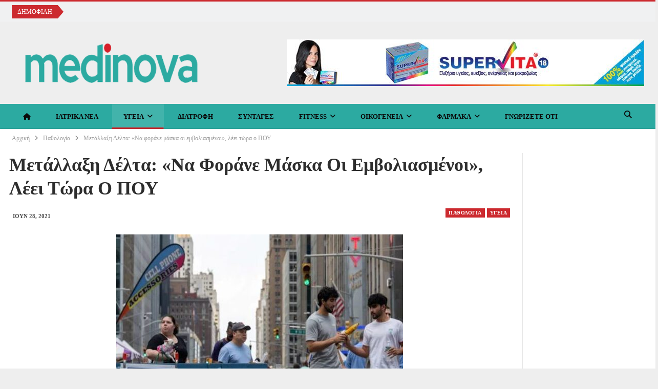

--- FILE ---
content_type: text/html; charset=UTF-8
request_url: https://medinova.gr/metallaxi-delta-na-forane-maska-oi-emvoliasmenoi-leei-tora-o-poy/
body_size: 31679
content:
<!DOCTYPE html>
<!--[if IE 8]><html class="ie ie8" dir="ltr" lang="el" prefix="og: https://ogp.me/ns#"> <![endif]-->
<!--[if IE 9]><html class="ie ie9" dir="ltr" lang="el" prefix="og: https://ogp.me/ns#"> <![endif]-->
<!--[if gt IE 9]><!--><html dir="ltr" lang="el" prefix="og: https://ogp.me/ns#"> <!--<![endif]--><head><script data-no-optimize="1">var litespeed_docref=sessionStorage.getItem("litespeed_docref");litespeed_docref&&(Object.defineProperty(document,"referrer",{get:function(){return litespeed_docref}}),sessionStorage.removeItem("litespeed_docref"));</script> <meta charset="UTF-8"><meta http-equiv="X-UA-Compatible" content="IE=edge"><meta name="viewport" content="width=device-width, initial-scale=1.0"><link rel="pingback" href="https://medinova.gr/xmlrpc.php"/><title>Μετάλλαξη Δέλτα: «Να φοράνε μάσκα οι εμβολιασμένοι», λέει τώρα ο ΠΟΥ – Medinova</title><meta name="description" content="Τη χρήση μάσκας και την τήρηση των κανόνων ασφαλείας, όπως η κοινωνική απομόνωση, η αποφυγή του συνωστισμού και η υγιεινή των χεριών, συνεχίζει να συστήνει ο Παγκόσμιος Οργανισμός Υγείας και για τους πλήρως εμβολιασμένους, καθώς το νέο πολύ μολυσματικό νέο στέλεχος του ιού SARS-CoV-2 «Δέλτα» διασπείρεται γρήγορα ανά τον κόσμο. Οι Ιατροί της Θεραπευτικής Κλινικής" /><meta name="robots" content="max-image-preview:large" /><meta name="author" content="Αθανάσιος Βαθιώτης"/><meta name="msvalidate.01" content="68D003753E8DE2463E960CD8BC4F6889" /><meta name="keywords" content="παθολογία,υγεία" /><link rel="canonical" href="https://medinova.gr/metallaxi-delta-na-forane-maska-oi-emvoliasmenoi-leei-tora-o-poy/" /><meta name="generator" content="All in One SEO Pro (AIOSEO) 4.9.0" /><meta property="og:locale" content="el_GR" /><meta property="og:site_name" content="Medinova – Αξιόπιστες Ιατρικές Ειδήσεις, Διατροφή &amp; Υγιεινή Ζωή" /><meta property="og:type" content="article" /><meta property="og:title" content="Μετάλλαξη Δέλτα: «Να φοράνε μάσκα οι εμβολιασμένοι», λέει τώρα ο ΠΟΥ – Medinova" /><meta property="og:description" content="Τη χρήση μάσκας και την τήρηση των κανόνων ασφαλείας, όπως η κοινωνική απομόνωση, η αποφυγή του συνωστισμού και η υγιεινή των χεριών, συνεχίζει να συστήνει ο Παγκόσμιος Οργανισμός Υγείας και για τους πλήρως εμβολιασμένους, καθώς το νέο πολύ μολυσματικό νέο στέλεχος του ιού SARS-CoV-2 «Δέλτα» διασπείρεται γρήγορα ανά τον κόσμο. Οι Ιατροί της Θεραπευτικής Κλινικής" /><meta property="og:url" content="https://medinova.gr/metallaxi-delta-na-forane-maska-oi-emvoliasmenoi-leei-tora-o-poy/" /><meta property="og:image" content="https://medinova.gr/wp-content/uploads/2025/02/medinova-logo.png" /><meta property="og:image:secure_url" content="https://medinova.gr/wp-content/uploads/2025/02/medinova-logo.png" /><meta property="og:image:width" content="500" /><meta property="og:image:height" content="110" /><meta property="article:published_time" content="2021-06-27T21:55:30+00:00" /><meta property="article:modified_time" content="2021-06-27T21:55:30+00:00" /><meta property="article:publisher" content="https://www.facebook.com/profile.php?id=61573142674668" /><meta property="article:author" content="https://www.facebook.com/DRvathiotis/" /><meta name="twitter:card" content="summary_large_image" /><meta name="twitter:title" content="Μετάλλαξη Δέλτα: «Να φοράνε μάσκα οι εμβολιασμένοι», λέει τώρα ο ΠΟΥ – Medinova" /><meta name="twitter:description" content="Τη χρήση μάσκας και την τήρηση των κανόνων ασφαλείας, όπως η κοινωνική απομόνωση, η αποφυγή του συνωστισμού και η υγιεινή των χεριών, συνεχίζει να συστήνει ο Παγκόσμιος Οργανισμός Υγείας και για τους πλήρως εμβολιασμένους, καθώς το νέο πολύ μολυσματικό νέο στέλεχος του ιού SARS-CoV-2 «Δέλτα» διασπείρεται γρήγορα ανά τον κόσμο. Οι Ιατροί της Θεραπευτικής Κλινικής" /><meta name="twitter:image" content="https://medinova.gr/wp-content/uploads/2025/02/medinova-logo.png" /> <script type="application/ld+json" class="aioseo-schema">{"@context":"https:\/\/schema.org","@graph":[{"@type":"BreadcrumbList","@id":"https:\/\/medinova.gr\/metallaxi-delta-na-forane-maska-oi-emvoliasmenoi-leei-tora-o-poy\/#breadcrumblist","itemListElement":[{"@type":"ListItem","@id":"https:\/\/medinova.gr#listItem","position":1,"name":"\u0391\u03c1\u03c7\u03b9\u03ba\u03ae","item":"https:\/\/medinova.gr","nextItem":{"@type":"ListItem","@id":"https:\/\/medinova.gr\/category\/ygeia\/#listItem","name":"\u03a5\u03b3\u03b5\u03af\u03b1"}},{"@type":"ListItem","@id":"https:\/\/medinova.gr\/category\/ygeia\/#listItem","position":2,"name":"\u03a5\u03b3\u03b5\u03af\u03b1","item":"https:\/\/medinova.gr\/category\/ygeia\/","nextItem":{"@type":"ListItem","@id":"https:\/\/medinova.gr\/metallaxi-delta-na-forane-maska-oi-emvoliasmenoi-leei-tora-o-poy\/#listItem","name":"\u039c\u03b5\u03c4\u03ac\u03bb\u03bb\u03b1\u03be\u03b7 \u0394\u03ad\u03bb\u03c4\u03b1: \u00ab\u039d\u03b1 \u03c6\u03bf\u03c1\u03ac\u03bd\u03b5 \u03bc\u03ac\u03c3\u03ba\u03b1 \u03bf\u03b9 \u03b5\u03bc\u03b2\u03bf\u03bb\u03b9\u03b1\u03c3\u03bc\u03ad\u03bd\u03bf\u03b9\u00bb, \u03bb\u03ad\u03b5\u03b9 \u03c4\u03ce\u03c1\u03b1 \u03bf \u03a0\u039f\u03a5"},"previousItem":{"@type":"ListItem","@id":"https:\/\/medinova.gr#listItem","name":"\u0391\u03c1\u03c7\u03b9\u03ba\u03ae"}},{"@type":"ListItem","@id":"https:\/\/medinova.gr\/metallaxi-delta-na-forane-maska-oi-emvoliasmenoi-leei-tora-o-poy\/#listItem","position":3,"name":"\u039c\u03b5\u03c4\u03ac\u03bb\u03bb\u03b1\u03be\u03b7 \u0394\u03ad\u03bb\u03c4\u03b1: \u00ab\u039d\u03b1 \u03c6\u03bf\u03c1\u03ac\u03bd\u03b5 \u03bc\u03ac\u03c3\u03ba\u03b1 \u03bf\u03b9 \u03b5\u03bc\u03b2\u03bf\u03bb\u03b9\u03b1\u03c3\u03bc\u03ad\u03bd\u03bf\u03b9\u00bb, \u03bb\u03ad\u03b5\u03b9 \u03c4\u03ce\u03c1\u03b1 \u03bf \u03a0\u039f\u03a5","previousItem":{"@type":"ListItem","@id":"https:\/\/medinova.gr\/category\/ygeia\/#listItem","name":"\u03a5\u03b3\u03b5\u03af\u03b1"}}]},{"@type":"Organization","@id":"https:\/\/medinova.gr\/#organization","name":"Medinova","description":"\u0391\u03bd\u03b1\u03ba\u03b1\u03bb\u03cd\u03c8\u03c4\u03b5 \u03b1\u03be\u03b9\u03cc\u03c0\u03b9\u03c3\u03c4\u03b5\u03c2 \u03b9\u03b1\u03c4\u03c1\u03b9\u03ba\u03ad\u03c2 \u03c0\u03bb\u03b7\u03c1\u03bf\u03c6\u03bf\u03c1\u03af\u03b5\u03c2, \u03c3\u03c5\u03bc\u03b2\u03bf\u03c5\u03bb\u03ad\u03c2 \u03b4\u03b9\u03b1\u03c4\u03c1\u03bf\u03c6\u03ae\u03c2, \u03c0\u03c1\u03bf\u03b3\u03c1\u03ac\u03bc\u03bc\u03b1\u03c4\u03b1 \u03ac\u03c3\u03ba\u03b7\u03c3\u03b7\u03c2 \u03ba\u03b1\u03b9 tips \u03b3\u03b9\u03b1 \u03c5\u03b3\u03b9\u03b5\u03b9\u03bd\u03ae \u03b6\u03c9\u03ae. \u0395\u03bd\u03b7\u03bc\u03b5\u03c1\u03c9\u03b8\u03b5\u03af\u03c4\u03b5 \u03b3\u03b9\u03b1 \u03c4\u03b9\u03c2 \u03c4\u03b5\u03bb\u03b5\u03c5\u03c4\u03b1\u03af\u03b5\u03c2 \u03b5\u03be\u03b5\u03bb\u03af\u03be\u03b5\u03b9\u03c2 \u03c3\u03c4\u03b7\u03bd \u03c5\u03b3\u03b5\u03af\u03b1 \u03c3\u03c4\u03bf medinova.gr","url":"https:\/\/medinova.gr\/","email":"grmedinova@gmail.com","telephone":"+306979200307","logo":{"@type":"ImageObject","url":"https:\/\/medinova.gr\/wp-content\/uploads\/2025\/02\/medinova-logo.png","@id":"https:\/\/medinova.gr\/metallaxi-delta-na-forane-maska-oi-emvoliasmenoi-leei-tora-o-poy\/#organizationLogo","width":500,"height":110},"image":{"@id":"https:\/\/medinova.gr\/metallaxi-delta-na-forane-maska-oi-emvoliasmenoi-leei-tora-o-poy\/#organizationLogo"},"sameAs":["https:\/\/www.facebook.com\/profile.php?id=61573142674668","https:\/\/www.instagram.com\/medinova.gr\/"]},{"@type":"Person","@id":"https:\/\/medinova.gr\/author\/giannnnis23\/#author","url":"https:\/\/medinova.gr\/author\/giannnnis23\/","name":"\u0391\u03b8\u03b1\u03bd\u03ac\u03c3\u03b9\u03bf\u03c2 \u0392\u03b1\u03b8\u03b9\u03ce\u03c4\u03b7\u03c2","image":{"@type":"ImageObject","@id":"https:\/\/medinova.gr\/metallaxi-delta-na-forane-maska-oi-emvoliasmenoi-leei-tora-o-poy\/#authorImage","url":"https:\/\/medinova.gr\/wp-content\/litespeed\/avatar\/573b558ad87eb432ed67e4d9fa407106.jpg?ver=1769422381","width":96,"height":96,"caption":"\u0391\u03b8\u03b1\u03bd\u03ac\u03c3\u03b9\u03bf\u03c2 \u0392\u03b1\u03b8\u03b9\u03ce\u03c4\u03b7\u03c2"},"sameAs":["https:\/\/www.facebook.com\/DRvathiotis\/"]},{"@type":"WebPage","@id":"https:\/\/medinova.gr\/metallaxi-delta-na-forane-maska-oi-emvoliasmenoi-leei-tora-o-poy\/#webpage","url":"https:\/\/medinova.gr\/metallaxi-delta-na-forane-maska-oi-emvoliasmenoi-leei-tora-o-poy\/","name":"\u039c\u03b5\u03c4\u03ac\u03bb\u03bb\u03b1\u03be\u03b7 \u0394\u03ad\u03bb\u03c4\u03b1: \u00ab\u039d\u03b1 \u03c6\u03bf\u03c1\u03ac\u03bd\u03b5 \u03bc\u03ac\u03c3\u03ba\u03b1 \u03bf\u03b9 \u03b5\u03bc\u03b2\u03bf\u03bb\u03b9\u03b1\u03c3\u03bc\u03ad\u03bd\u03bf\u03b9\u00bb, \u03bb\u03ad\u03b5\u03b9 \u03c4\u03ce\u03c1\u03b1 \u03bf \u03a0\u039f\u03a5 \u2013 Medinova","description":"\u03a4\u03b7 \u03c7\u03c1\u03ae\u03c3\u03b7 \u03bc\u03ac\u03c3\u03ba\u03b1\u03c2 \u03ba\u03b1\u03b9 \u03c4\u03b7\u03bd \u03c4\u03ae\u03c1\u03b7\u03c3\u03b7 \u03c4\u03c9\u03bd \u03ba\u03b1\u03bd\u03cc\u03bd\u03c9\u03bd \u03b1\u03c3\u03c6\u03b1\u03bb\u03b5\u03af\u03b1\u03c2, \u03cc\u03c0\u03c9\u03c2 \u03b7 \u03ba\u03bf\u03b9\u03bd\u03c9\u03bd\u03b9\u03ba\u03ae \u03b1\u03c0\u03bf\u03bc\u03cc\u03bd\u03c9\u03c3\u03b7, \u03b7 \u03b1\u03c0\u03bf\u03c6\u03c5\u03b3\u03ae \u03c4\u03bf\u03c5 \u03c3\u03c5\u03bd\u03c9\u03c3\u03c4\u03b9\u03c3\u03bc\u03bf\u03cd \u03ba\u03b1\u03b9 \u03b7 \u03c5\u03b3\u03b9\u03b5\u03b9\u03bd\u03ae \u03c4\u03c9\u03bd \u03c7\u03b5\u03c1\u03b9\u03ce\u03bd, \u03c3\u03c5\u03bd\u03b5\u03c7\u03af\u03b6\u03b5\u03b9 \u03bd\u03b1 \u03c3\u03c5\u03c3\u03c4\u03ae\u03bd\u03b5\u03b9 \u03bf \u03a0\u03b1\u03b3\u03ba\u03cc\u03c3\u03bc\u03b9\u03bf\u03c2 \u039f\u03c1\u03b3\u03b1\u03bd\u03b9\u03c3\u03bc\u03cc\u03c2 \u03a5\u03b3\u03b5\u03af\u03b1\u03c2 \u03ba\u03b1\u03b9 \u03b3\u03b9\u03b1 \u03c4\u03bf\u03c5\u03c2 \u03c0\u03bb\u03ae\u03c1\u03c9\u03c2 \u03b5\u03bc\u03b2\u03bf\u03bb\u03b9\u03b1\u03c3\u03bc\u03ad\u03bd\u03bf\u03c5\u03c2, \u03ba\u03b1\u03b8\u03ce\u03c2 \u03c4\u03bf \u03bd\u03ad\u03bf \u03c0\u03bf\u03bb\u03cd \u03bc\u03bf\u03bb\u03c5\u03c3\u03bc\u03b1\u03c4\u03b9\u03ba\u03cc \u03bd\u03ad\u03bf \u03c3\u03c4\u03ad\u03bb\u03b5\u03c7\u03bf\u03c2 \u03c4\u03bf\u03c5 \u03b9\u03bf\u03cd SARS-CoV-2 \u00ab\u0394\u03ad\u03bb\u03c4\u03b1\u00bb \u03b4\u03b9\u03b1\u03c3\u03c0\u03b5\u03af\u03c1\u03b5\u03c4\u03b1\u03b9 \u03b3\u03c1\u03ae\u03b3\u03bf\u03c1\u03b1 \u03b1\u03bd\u03ac \u03c4\u03bf\u03bd \u03ba\u03cc\u03c3\u03bc\u03bf. \u039f\u03b9 \u0399\u03b1\u03c4\u03c1\u03bf\u03af \u03c4\u03b7\u03c2 \u0398\u03b5\u03c1\u03b1\u03c0\u03b5\u03c5\u03c4\u03b9\u03ba\u03ae\u03c2 \u039a\u03bb\u03b9\u03bd\u03b9\u03ba\u03ae\u03c2","inLanguage":"el","isPartOf":{"@id":"https:\/\/medinova.gr\/#website"},"breadcrumb":{"@id":"https:\/\/medinova.gr\/metallaxi-delta-na-forane-maska-oi-emvoliasmenoi-leei-tora-o-poy\/#breadcrumblist"},"author":{"@id":"https:\/\/medinova.gr\/author\/giannnnis23\/#author"},"creator":{"@id":"https:\/\/medinova.gr\/author\/giannnnis23\/#author"},"image":{"@type":"ImageObject","url":"https:\/\/medinova.gr\/wp-content\/uploads\/2021\/06\/ny-masks-med1-1.jpg","@id":"https:\/\/medinova.gr\/metallaxi-delta-na-forane-maska-oi-emvoliasmenoi-leei-tora-o-poy\/#mainImage","width":560,"height":450},"primaryImageOfPage":{"@id":"https:\/\/medinova.gr\/metallaxi-delta-na-forane-maska-oi-emvoliasmenoi-leei-tora-o-poy\/#mainImage"},"datePublished":"2021-06-28T00:55:30+02:00","dateModified":"2021-06-28T00:55:30+02:00"},{"@type":"WebSite","@id":"https:\/\/medinova.gr\/#website","url":"https:\/\/medinova.gr\/","name":"Medinova","description":"\u0391\u03be\u03b9\u03cc\u03c0\u03b9\u03c3\u03c4\u03b5\u03c2 \u0399\u03b1\u03c4\u03c1\u03b9\u03ba\u03ad\u03c2 \u0395\u03b9\u03b4\u03ae\u03c3\u03b5\u03b9\u03c2, \u0394\u03b9\u03b1\u03c4\u03c1\u03bf\u03c6\u03ae & \u03a5\u03b3\u03b9\u03b5\u03b9\u03bd\u03ae \u0396\u03c9\u03ae","inLanguage":"el","publisher":{"@id":"https:\/\/medinova.gr\/#organization"}}]}</script>  <script id="cookie-law-info-gcm-var-js" type="litespeed/javascript">var _ckyGcm={"status":!0,"default_settings":[{"analytics":"granted","advertisement":"granted","functional":"granted","necessary":"granted","ad_user_data":"granted","ad_personalization":"granted","regions":"All"}],"wait_for_update":2000,"url_passthrough":!1,"ads_data_redaction":!1}</script> <script id="cookieyes" type="litespeed/javascript" data-src="https://cdn-cookieyes.com/client_data/db824542ed8163686fe3b994/script.js"></script> <script id="google_gtagjs-js-consent-mode-data-layer" type="litespeed/javascript">window.dataLayer=window.dataLayer||[];function gtag(){dataLayer.push(arguments)}
gtag('consent','default',{"ad_personalization":"denied","ad_storage":"denied","ad_user_data":"denied","analytics_storage":"denied","functionality_storage":"denied","security_storage":"denied","personalization_storage":"denied","region":["AT","BE","BG","CH","CY","CZ","DE","DK","EE","ES","FI","FR","GB","GR","HR","HU","IE","IS","IT","LI","LT","LU","LV","MT","NL","NO","PL","PT","RO","SE","SI","SK"],"wait_for_update":500});window._googlesitekitConsentCategoryMap={"statistics":["analytics_storage"],"marketing":["ad_storage","ad_user_data","ad_personalization"],"functional":["functionality_storage","security_storage"],"preferences":["personalization_storage"]};window._googlesitekitConsents={"ad_personalization":"denied","ad_storage":"denied","ad_user_data":"denied","analytics_storage":"denied","functionality_storage":"denied","security_storage":"denied","personalization_storage":"denied","region":["AT","BE","BG","CH","CY","CZ","DE","DK","EE","ES","FI","FR","GB","GR","HR","HU","IE","IS","IT","LI","LT","LU","LV","MT","NL","NO","PL","PT","RO","SE","SI","SK"],"wait_for_update":500}</script> <meta property="og:locale" content="el"/><meta property="og:site_name" content="Medinova"/><meta property="og:url" content="https://medinova.gr/metallaxi-delta-na-forane-maska-oi-emvoliasmenoi-leei-tora-o-poy/"/><meta property="og:title" content="Μετάλλαξη Δέλτα: «Να φοράνε μάσκα οι εμβολιασμένοι», λέει τώρα ο ΠΟΥ"/><meta property="og:image" content="https://medinova.gr/wp-content/uploads/2021/06/ny-masks-med1-1-560x450.jpg"/><meta property="article:section" content="Υγεία"/><meta property="article:tag" content="ΠΟΥ"/><meta property="og:description" content="Τη χρήση μάσκας και την τήρηση των κανόνων ασφαλείας, όπως η κοινωνική απομόνωση, η αποφυγή του συνωστισμού και η υγιεινή των χεριών, συνεχίζει να συστήνει ο Παγκόσμιος Οργανισμός Υγείας και για τους πλήρως εμβολιασμένους, καθώς το νέο πολύ μολυσματι"/><meta property="og:type" content="article"/><meta name="twitter:card" content="summary"/><meta name="twitter:url" content="https://medinova.gr/metallaxi-delta-na-forane-maska-oi-emvoliasmenoi-leei-tora-o-poy/"/><meta name="twitter:title" content="Μετάλλαξη Δέλτα: «Να φοράνε μάσκα οι εμβολιασμένοι», λέει τώρα ο ΠΟΥ"/><meta name="twitter:description" content="Τη χρήση μάσκας και την τήρηση των κανόνων ασφαλείας, όπως η κοινωνική απομόνωση, η αποφυγή του συνωστισμού και η υγιεινή των χεριών, συνεχίζει να συστήνει ο Παγκόσμιος Οργανισμός Υγείας και για τους πλήρως εμβολιασμένους, καθώς το νέο πολύ μολυσματι"/><meta name="twitter:image" content="https://medinova.gr/wp-content/uploads/2021/06/ny-masks-med1-1-560x450.jpg"/><link rel='dns-prefetch' href='//www.googletagmanager.com' /><link rel='dns-prefetch' href='//fonts.googleapis.com' /><link rel='dns-prefetch' href='//pagead2.googlesyndication.com' /><link rel="alternate" type="application/rss+xml" title="Ροή RSS &raquo; Medinova" href="https://medinova.gr/feed/" /><link rel="alternate" type="application/rss+xml" title="Ροή Σχολίων &raquo; Medinova" href="https://medinova.gr/comments/feed/" /><link rel="alternate" title="oEmbed (JSON)" type="application/json+oembed" href="https://medinova.gr/wp-json/oembed/1.0/embed?url=https%3A%2F%2Fmedinova.gr%2Fmetallaxi-delta-na-forane-maska-oi-emvoliasmenoi-leei-tora-o-poy%2F" /><link rel="alternate" title="oEmbed (XML)" type="text/xml+oembed" href="https://medinova.gr/wp-json/oembed/1.0/embed?url=https%3A%2F%2Fmedinova.gr%2Fmetallaxi-delta-na-forane-maska-oi-emvoliasmenoi-leei-tora-o-poy%2F&#038;format=xml" />
 <script src="https://medinova.gr/wp-content/plugins/google-analytics-premium/pro/assets/js/privacy-guard.min.js"  data-cfasync="false" data-wpfc-render="false" type="text/javascript"></script> <script src="//www.googletagmanager.com/gtag/js?id=G-LHDN5TVEM8"  data-cfasync="false" data-wpfc-render="false" type="text/javascript" async></script> <script data-cfasync="false" data-wpfc-render="false" type="text/javascript">var mi_version = '9.2.4';
				var mi_track_user = true;
				var mi_no_track_reason = '';
								var MonsterInsightsDefaultLocations = {"page_location":"https:\/\/medinova.gr\/metallaxi-delta-na-forane-maska-oi-emvoliasmenoi-leei-tora-o-poy\/"};
				if ( typeof MonsterInsightsPrivacyGuardFilter === 'function' ) {
					var MonsterInsightsLocations = (typeof MonsterInsightsExcludeQuery === 'object') ? MonsterInsightsPrivacyGuardFilter( MonsterInsightsExcludeQuery ) : MonsterInsightsPrivacyGuardFilter( MonsterInsightsDefaultLocations );
				} else {
					var MonsterInsightsLocations = (typeof MonsterInsightsExcludeQuery === 'object') ? MonsterInsightsExcludeQuery : MonsterInsightsDefaultLocations;
				}

								var disableStrs = [
										'ga-disable-G-LHDN5TVEM8',
									];

				/* Function to detect opted out users */
				function __gtagTrackerIsOptedOut() {
					for (var index = 0; index < disableStrs.length; index++) {
						if (document.cookie.indexOf(disableStrs[index] + '=true') > -1) {
							return true;
						}
					}

					return false;
				}

				/* Disable tracking if the opt-out cookie exists. */
				if (__gtagTrackerIsOptedOut()) {
					for (var index = 0; index < disableStrs.length; index++) {
						window[disableStrs[index]] = true;
					}
				}

				/* Opt-out function */
				function __gtagTrackerOptout() {
					for (var index = 0; index < disableStrs.length; index++) {
						document.cookie = disableStrs[index] + '=true; expires=Thu, 31 Dec 2099 23:59:59 UTC; path=/';
						window[disableStrs[index]] = true;
					}
				}

				if ('undefined' === typeof gaOptout) {
					function gaOptout() {
						__gtagTrackerOptout();
					}
				}
								window.dataLayer = window.dataLayer || [];

				window.MonsterInsightsDualTracker = {
					helpers: {},
					trackers: {},
				};
				if (mi_track_user) {
					function __gtagDataLayer() {
						dataLayer.push(arguments);
					}

					function __gtagTracker(type, name, parameters) {
						if (!parameters) {
							parameters = {};
						}

						if (parameters.send_to) {
							__gtagDataLayer.apply(null, arguments);
							return;
						}

						if (type === 'event') {
														parameters.send_to = monsterinsights_frontend.v4_id;
							var hookName = name;
							if (typeof parameters['event_category'] !== 'undefined') {
								hookName = parameters['event_category'] + ':' + name;
							}

							if (typeof MonsterInsightsDualTracker.trackers[hookName] !== 'undefined') {
								MonsterInsightsDualTracker.trackers[hookName](parameters);
							} else {
								__gtagDataLayer('event', name, parameters);
							}
							
						} else {
							__gtagDataLayer.apply(null, arguments);
						}
					}

					__gtagTracker('js', new Date());
					__gtagTracker('set', {
						'developer_id.dZGIzZG': true,
											});
					if ( MonsterInsightsLocations.page_location ) {
						__gtagTracker('set', MonsterInsightsLocations);
					}
										__gtagTracker('config', 'G-LHDN5TVEM8', {"use_amp_client_id":"true","forceSSL":"true","link_attribution":"true"} );
															window.gtag = __gtagTracker;										(function () {
						/* https://developers.google.com/analytics/devguides/collection/analyticsjs/ */
						/* ga and __gaTracker compatibility shim. */
						var noopfn = function () {
							return null;
						};
						var newtracker = function () {
							return new Tracker();
						};
						var Tracker = function () {
							return null;
						};
						var p = Tracker.prototype;
						p.get = noopfn;
						p.set = noopfn;
						p.send = function () {
							var args = Array.prototype.slice.call(arguments);
							args.unshift('send');
							__gaTracker.apply(null, args);
						};
						var __gaTracker = function () {
							var len = arguments.length;
							if (len === 0) {
								return;
							}
							var f = arguments[len - 1];
							if (typeof f !== 'object' || f === null || typeof f.hitCallback !== 'function') {
								if ('send' === arguments[0]) {
									var hitConverted, hitObject = false, action;
									if ('event' === arguments[1]) {
										if ('undefined' !== typeof arguments[3]) {
											hitObject = {
												'eventAction': arguments[3],
												'eventCategory': arguments[2],
												'eventLabel': arguments[4],
												'value': arguments[5] ? arguments[5] : 1,
											}
										}
									}
									if ('pageview' === arguments[1]) {
										if ('undefined' !== typeof arguments[2]) {
											hitObject = {
												'eventAction': 'page_view',
												'page_path': arguments[2],
											}
										}
									}
									if (typeof arguments[2] === 'object') {
										hitObject = arguments[2];
									}
									if (typeof arguments[5] === 'object') {
										Object.assign(hitObject, arguments[5]);
									}
									if ('undefined' !== typeof arguments[1].hitType) {
										hitObject = arguments[1];
										if ('pageview' === hitObject.hitType) {
											hitObject.eventAction = 'page_view';
										}
									}
									if (hitObject) {
										action = 'timing' === arguments[1].hitType ? 'timing_complete' : hitObject.eventAction;
										hitConverted = mapArgs(hitObject);
										__gtagTracker('event', action, hitConverted);
									}
								}
								return;
							}

							function mapArgs(args) {
								var arg, hit = {};
								var gaMap = {
									'eventCategory': 'event_category',
									'eventAction': 'event_action',
									'eventLabel': 'event_label',
									'eventValue': 'event_value',
									'nonInteraction': 'non_interaction',
									'timingCategory': 'event_category',
									'timingVar': 'name',
									'timingValue': 'value',
									'timingLabel': 'event_label',
									'page': 'page_path',
									'location': 'page_location',
									'title': 'page_title',
									'referrer' : 'page_referrer',
								};
								for (arg in args) {
																		if (!(!args.hasOwnProperty(arg) || !gaMap.hasOwnProperty(arg))) {
										hit[gaMap[arg]] = args[arg];
									} else {
										hit[arg] = args[arg];
									}
								}
								return hit;
							}

							try {
								f.hitCallback();
							} catch (ex) {
							}
						};
						__gaTracker.create = newtracker;
						__gaTracker.getByName = newtracker;
						__gaTracker.getAll = function () {
							return [];
						};
						__gaTracker.remove = noopfn;
						__gaTracker.loaded = true;
						window['__gaTracker'] = __gaTracker;
					})();
									} else {
										console.log("");
					(function () {
						function __gtagTracker() {
							return null;
						}

						window['__gtagTracker'] = __gtagTracker;
						window['gtag'] = __gtagTracker;
					})();
									}</script> <style id='wp-img-auto-sizes-contain-inline-css' type='text/css'>img:is([sizes=auto i],[sizes^="auto," i]){contain-intrinsic-size:3000px 1500px}
/*# sourceURL=wp-img-auto-sizes-contain-inline-css */</style><link data-optimized="2" rel="stylesheet" href="https://medinova.gr/wp-content/litespeed/css/9269f869285d39bd10383dc8f2f5c6de.css?ver=96d29" /><style id='wp-block-list-inline-css' type='text/css'>ol,ul{box-sizing:border-box}:root :where(.wp-block-list.has-background){padding:1.25em 2.375em}
/*# sourceURL=https://medinova.gr/wp-includes/blocks/list/style.min.css */</style><style id='wp-block-page-list-inline-css' type='text/css'>.wp-block-navigation .wp-block-page-list{align-items:var(--navigation-layout-align,initial);background-color:inherit;display:flex;flex-direction:var(--navigation-layout-direction,initial);flex-wrap:var(--navigation-layout-wrap,wrap);justify-content:var(--navigation-layout-justify,initial)}.wp-block-navigation .wp-block-navigation-item{background-color:inherit}.wp-block-page-list{box-sizing:border-box}
/*# sourceURL=https://medinova.gr/wp-includes/blocks/page-list/style.min.css */</style><style id='wp-block-buttons-inline-css' type='text/css'>.wp-block-buttons{box-sizing:border-box}.wp-block-buttons.is-vertical{flex-direction:column}.wp-block-buttons.is-vertical>.wp-block-button:last-child{margin-bottom:0}.wp-block-buttons>.wp-block-button{display:inline-block;margin:0}.wp-block-buttons.is-content-justification-left{justify-content:flex-start}.wp-block-buttons.is-content-justification-left.is-vertical{align-items:flex-start}.wp-block-buttons.is-content-justification-center{justify-content:center}.wp-block-buttons.is-content-justification-center.is-vertical{align-items:center}.wp-block-buttons.is-content-justification-right{justify-content:flex-end}.wp-block-buttons.is-content-justification-right.is-vertical{align-items:flex-end}.wp-block-buttons.is-content-justification-space-between{justify-content:space-between}.wp-block-buttons.aligncenter{text-align:center}.wp-block-buttons:not(.is-content-justification-space-between,.is-content-justification-right,.is-content-justification-left,.is-content-justification-center) .wp-block-button.aligncenter{margin-left:auto;margin-right:auto;width:100%}.wp-block-buttons[style*=text-decoration] .wp-block-button,.wp-block-buttons[style*=text-decoration] .wp-block-button__link{text-decoration:inherit}.wp-block-buttons.has-custom-font-size .wp-block-button__link{font-size:inherit}.wp-block-buttons .wp-block-button__link{width:100%}.wp-block-button.aligncenter{text-align:center}
/*# sourceURL=https://medinova.gr/wp-includes/blocks/buttons/style.min.css */</style><style id='wp-block-paragraph-inline-css' type='text/css'>.is-small-text{font-size:.875em}.is-regular-text{font-size:1em}.is-large-text{font-size:2.25em}.is-larger-text{font-size:3em}.has-drop-cap:not(:focus):first-letter{float:left;font-size:8.4em;font-style:normal;font-weight:100;line-height:.68;margin:.05em .1em 0 0;text-transform:uppercase}body.rtl .has-drop-cap:not(:focus):first-letter{float:none;margin-left:.1em}p.has-drop-cap.has-background{overflow:hidden}:root :where(p.has-background){padding:1.25em 2.375em}:where(p.has-text-color:not(.has-link-color)) a{color:inherit}p.has-text-align-left[style*="writing-mode:vertical-lr"],p.has-text-align-right[style*="writing-mode:vertical-rl"]{rotate:180deg}
/*# sourceURL=https://medinova.gr/wp-includes/blocks/paragraph/style.min.css */</style><style id='global-styles-inline-css' type='text/css'>:root{--wp--preset--aspect-ratio--square: 1;--wp--preset--aspect-ratio--4-3: 4/3;--wp--preset--aspect-ratio--3-4: 3/4;--wp--preset--aspect-ratio--3-2: 3/2;--wp--preset--aspect-ratio--2-3: 2/3;--wp--preset--aspect-ratio--16-9: 16/9;--wp--preset--aspect-ratio--9-16: 9/16;--wp--preset--color--black: #000000;--wp--preset--color--cyan-bluish-gray: #abb8c3;--wp--preset--color--white: #ffffff;--wp--preset--color--pale-pink: #f78da7;--wp--preset--color--vivid-red: #cf2e2e;--wp--preset--color--luminous-vivid-orange: #ff6900;--wp--preset--color--luminous-vivid-amber: #fcb900;--wp--preset--color--light-green-cyan: #7bdcb5;--wp--preset--color--vivid-green-cyan: #00d084;--wp--preset--color--pale-cyan-blue: #8ed1fc;--wp--preset--color--vivid-cyan-blue: #0693e3;--wp--preset--color--vivid-purple: #9b51e0;--wp--preset--gradient--vivid-cyan-blue-to-vivid-purple: linear-gradient(135deg,rgb(6,147,227) 0%,rgb(155,81,224) 100%);--wp--preset--gradient--light-green-cyan-to-vivid-green-cyan: linear-gradient(135deg,rgb(122,220,180) 0%,rgb(0,208,130) 100%);--wp--preset--gradient--luminous-vivid-amber-to-luminous-vivid-orange: linear-gradient(135deg,rgb(252,185,0) 0%,rgb(255,105,0) 100%);--wp--preset--gradient--luminous-vivid-orange-to-vivid-red: linear-gradient(135deg,rgb(255,105,0) 0%,rgb(207,46,46) 100%);--wp--preset--gradient--very-light-gray-to-cyan-bluish-gray: linear-gradient(135deg,rgb(238,238,238) 0%,rgb(169,184,195) 100%);--wp--preset--gradient--cool-to-warm-spectrum: linear-gradient(135deg,rgb(74,234,220) 0%,rgb(151,120,209) 20%,rgb(207,42,186) 40%,rgb(238,44,130) 60%,rgb(251,105,98) 80%,rgb(254,248,76) 100%);--wp--preset--gradient--blush-light-purple: linear-gradient(135deg,rgb(255,206,236) 0%,rgb(152,150,240) 100%);--wp--preset--gradient--blush-bordeaux: linear-gradient(135deg,rgb(254,205,165) 0%,rgb(254,45,45) 50%,rgb(107,0,62) 100%);--wp--preset--gradient--luminous-dusk: linear-gradient(135deg,rgb(255,203,112) 0%,rgb(199,81,192) 50%,rgb(65,88,208) 100%);--wp--preset--gradient--pale-ocean: linear-gradient(135deg,rgb(255,245,203) 0%,rgb(182,227,212) 50%,rgb(51,167,181) 100%);--wp--preset--gradient--electric-grass: linear-gradient(135deg,rgb(202,248,128) 0%,rgb(113,206,126) 100%);--wp--preset--gradient--midnight: linear-gradient(135deg,rgb(2,3,129) 0%,rgb(40,116,252) 100%);--wp--preset--font-size--small: 13px;--wp--preset--font-size--medium: 20px;--wp--preset--font-size--large: 36px;--wp--preset--font-size--x-large: 42px;--wp--preset--spacing--20: 0.44rem;--wp--preset--spacing--30: 0.67rem;--wp--preset--spacing--40: 1rem;--wp--preset--spacing--50: 1.5rem;--wp--preset--spacing--60: 2.25rem;--wp--preset--spacing--70: 3.38rem;--wp--preset--spacing--80: 5.06rem;--wp--preset--shadow--natural: 6px 6px 9px rgba(0, 0, 0, 0.2);--wp--preset--shadow--deep: 12px 12px 50px rgba(0, 0, 0, 0.4);--wp--preset--shadow--sharp: 6px 6px 0px rgba(0, 0, 0, 0.2);--wp--preset--shadow--outlined: 6px 6px 0px -3px rgb(255, 255, 255), 6px 6px rgb(0, 0, 0);--wp--preset--shadow--crisp: 6px 6px 0px rgb(0, 0, 0);}:where(.is-layout-flex){gap: 0.5em;}:where(.is-layout-grid){gap: 0.5em;}body .is-layout-flex{display: flex;}.is-layout-flex{flex-wrap: wrap;align-items: center;}.is-layout-flex > :is(*, div){margin: 0;}body .is-layout-grid{display: grid;}.is-layout-grid > :is(*, div){margin: 0;}:where(.wp-block-columns.is-layout-flex){gap: 2em;}:where(.wp-block-columns.is-layout-grid){gap: 2em;}:where(.wp-block-post-template.is-layout-flex){gap: 1.25em;}:where(.wp-block-post-template.is-layout-grid){gap: 1.25em;}.has-black-color{color: var(--wp--preset--color--black) !important;}.has-cyan-bluish-gray-color{color: var(--wp--preset--color--cyan-bluish-gray) !important;}.has-white-color{color: var(--wp--preset--color--white) !important;}.has-pale-pink-color{color: var(--wp--preset--color--pale-pink) !important;}.has-vivid-red-color{color: var(--wp--preset--color--vivid-red) !important;}.has-luminous-vivid-orange-color{color: var(--wp--preset--color--luminous-vivid-orange) !important;}.has-luminous-vivid-amber-color{color: var(--wp--preset--color--luminous-vivid-amber) !important;}.has-light-green-cyan-color{color: var(--wp--preset--color--light-green-cyan) !important;}.has-vivid-green-cyan-color{color: var(--wp--preset--color--vivid-green-cyan) !important;}.has-pale-cyan-blue-color{color: var(--wp--preset--color--pale-cyan-blue) !important;}.has-vivid-cyan-blue-color{color: var(--wp--preset--color--vivid-cyan-blue) !important;}.has-vivid-purple-color{color: var(--wp--preset--color--vivid-purple) !important;}.has-black-background-color{background-color: var(--wp--preset--color--black) !important;}.has-cyan-bluish-gray-background-color{background-color: var(--wp--preset--color--cyan-bluish-gray) !important;}.has-white-background-color{background-color: var(--wp--preset--color--white) !important;}.has-pale-pink-background-color{background-color: var(--wp--preset--color--pale-pink) !important;}.has-vivid-red-background-color{background-color: var(--wp--preset--color--vivid-red) !important;}.has-luminous-vivid-orange-background-color{background-color: var(--wp--preset--color--luminous-vivid-orange) !important;}.has-luminous-vivid-amber-background-color{background-color: var(--wp--preset--color--luminous-vivid-amber) !important;}.has-light-green-cyan-background-color{background-color: var(--wp--preset--color--light-green-cyan) !important;}.has-vivid-green-cyan-background-color{background-color: var(--wp--preset--color--vivid-green-cyan) !important;}.has-pale-cyan-blue-background-color{background-color: var(--wp--preset--color--pale-cyan-blue) !important;}.has-vivid-cyan-blue-background-color{background-color: var(--wp--preset--color--vivid-cyan-blue) !important;}.has-vivid-purple-background-color{background-color: var(--wp--preset--color--vivid-purple) !important;}.has-black-border-color{border-color: var(--wp--preset--color--black) !important;}.has-cyan-bluish-gray-border-color{border-color: var(--wp--preset--color--cyan-bluish-gray) !important;}.has-white-border-color{border-color: var(--wp--preset--color--white) !important;}.has-pale-pink-border-color{border-color: var(--wp--preset--color--pale-pink) !important;}.has-vivid-red-border-color{border-color: var(--wp--preset--color--vivid-red) !important;}.has-luminous-vivid-orange-border-color{border-color: var(--wp--preset--color--luminous-vivid-orange) !important;}.has-luminous-vivid-amber-border-color{border-color: var(--wp--preset--color--luminous-vivid-amber) !important;}.has-light-green-cyan-border-color{border-color: var(--wp--preset--color--light-green-cyan) !important;}.has-vivid-green-cyan-border-color{border-color: var(--wp--preset--color--vivid-green-cyan) !important;}.has-pale-cyan-blue-border-color{border-color: var(--wp--preset--color--pale-cyan-blue) !important;}.has-vivid-cyan-blue-border-color{border-color: var(--wp--preset--color--vivid-cyan-blue) !important;}.has-vivid-purple-border-color{border-color: var(--wp--preset--color--vivid-purple) !important;}.has-vivid-cyan-blue-to-vivid-purple-gradient-background{background: var(--wp--preset--gradient--vivid-cyan-blue-to-vivid-purple) !important;}.has-light-green-cyan-to-vivid-green-cyan-gradient-background{background: var(--wp--preset--gradient--light-green-cyan-to-vivid-green-cyan) !important;}.has-luminous-vivid-amber-to-luminous-vivid-orange-gradient-background{background: var(--wp--preset--gradient--luminous-vivid-amber-to-luminous-vivid-orange) !important;}.has-luminous-vivid-orange-to-vivid-red-gradient-background{background: var(--wp--preset--gradient--luminous-vivid-orange-to-vivid-red) !important;}.has-very-light-gray-to-cyan-bluish-gray-gradient-background{background: var(--wp--preset--gradient--very-light-gray-to-cyan-bluish-gray) !important;}.has-cool-to-warm-spectrum-gradient-background{background: var(--wp--preset--gradient--cool-to-warm-spectrum) !important;}.has-blush-light-purple-gradient-background{background: var(--wp--preset--gradient--blush-light-purple) !important;}.has-blush-bordeaux-gradient-background{background: var(--wp--preset--gradient--blush-bordeaux) !important;}.has-luminous-dusk-gradient-background{background: var(--wp--preset--gradient--luminous-dusk) !important;}.has-pale-ocean-gradient-background{background: var(--wp--preset--gradient--pale-ocean) !important;}.has-electric-grass-gradient-background{background: var(--wp--preset--gradient--electric-grass) !important;}.has-midnight-gradient-background{background: var(--wp--preset--gradient--midnight) !important;}.has-small-font-size{font-size: var(--wp--preset--font-size--small) !important;}.has-medium-font-size{font-size: var(--wp--preset--font-size--medium) !important;}.has-large-font-size{font-size: var(--wp--preset--font-size--large) !important;}.has-x-large-font-size{font-size: var(--wp--preset--font-size--x-large) !important;}
/*# sourceURL=global-styles-inline-css */</style><style id='classic-theme-styles-inline-css' type='text/css'>/*! This file is auto-generated */
.wp-block-button__link{color:#fff;background-color:#32373c;border-radius:9999px;box-shadow:none;text-decoration:none;padding:calc(.667em + 2px) calc(1.333em + 2px);font-size:1.125em}.wp-block-file__button{background:#32373c;color:#fff;text-decoration:none}
/*# sourceURL=/wp-includes/css/classic-themes.min.css */</style> <script id="sgr-js-extra" type="litespeed/javascript">var sgr={"sgr_site_key":"6LfHGWsgAAAAAAE1qDOTLNHs_uKXpu_bfxgYfJQk"}</script> <script type="litespeed/javascript" data-src="https://medinova.gr/wp-content/plugins/google-analytics-premium/assets/js/frontend-gtag.min.js" id="monsterinsights-frontend-script-js" data-wp-strategy="async"></script> <script data-cfasync="false" data-wpfc-render="false" type="text/javascript" id='monsterinsights-frontend-script-js-extra'>/*  */
var monsterinsights_frontend = {"js_events_tracking":"true","download_extensions":"doc,pdf,ppt,zip,xls,docx,pptx,xlsx","inbound_paths":"[]","home_url":"https:\/\/medinova.gr","hash_tracking":"false","v4_id":"G-LHDN5TVEM8"};/*  */</script> <script type="litespeed/javascript" data-src="https://medinova.gr/wp-includes/js/jquery/jquery.min.js" id="jquery-core-js"></script> 
 <script type="litespeed/javascript" data-src="https://www.googletagmanager.com/gtag/js?id=GT-MR25J74L" id="google_gtagjs-js"></script> <script id="google_gtagjs-js-after" type="litespeed/javascript">window.dataLayer=window.dataLayer||[];function gtag(){dataLayer.push(arguments)}
gtag("set","linker",{"domains":["medinova.gr"]});gtag("js",new Date());gtag("set","developer_id.dZTNiMT",!0);gtag("config","GT-MR25J74L",{"googlesitekit_post_type":"post"});window._googlesitekit=window._googlesitekit||{};window._googlesitekit.throttledEvents=[];window._googlesitekit.gtagEvent=(name,data)=>{var key=JSON.stringify({name,data});if(!!window._googlesitekit.throttledEvents[key]){return}window._googlesitekit.throttledEvents[key]=!0;setTimeout(()=>{delete window._googlesitekit.throttledEvents[key]},5);gtag("event",name,{...data,event_source:"site-kit"})}</script> <script></script><link rel="https://api.w.org/" href="https://medinova.gr/wp-json/" /><link rel="alternate" title="JSON" type="application/json" href="https://medinova.gr/wp-json/wp/v2/posts/40663" /><link rel="EditURI" type="application/rsd+xml" title="RSD" href="https://medinova.gr/xmlrpc.php?rsd" /><meta name="generator" content="WordPress 6.9" /><link rel='shortlink' href='https://medinova.gr/?p=40663' /><style type="text/css">.feedzy-rss-link-icon:after {
	content: url("https://medinova.gr/wp-content/plugins/feedzy-rss-feeds/img/external-link.png");
	margin-left: 3px;
}</style><meta name="generator" content="Site Kit by Google 1.171.0" /><meta name="onesignal-plugin" content="wordpress-3.8.0"> <script src="https://cdn.onesignal.com/sdks/web/v16/OneSignalSDK.page.js" defer></script> <script type="litespeed/javascript">window.OneSignalDeferred=window.OneSignalDeferred||[];OneSignalDeferred.push(async function(OneSignal){await OneSignal.init({appId:"3aebd696-1368-40e6-92bc-c1bfece75e50",serviceWorkerOverrideForTypical:!0,path:"https://medinova.gr/wp-content/plugins/onesignal-free-web-push-notifications/sdk_files/",serviceWorkerParam:{scope:"/wp-content/plugins/onesignal-free-web-push-notifications/sdk_files/push/onesignal/"},serviceWorkerPath:"OneSignalSDKWorker.js",})});if(navigator.serviceWorker){navigator.serviceWorker.getRegistrations().then((registrations)=>{registrations.forEach((registration)=>{if(registration.active&&registration.active.scriptURL.includes('OneSignalSDKWorker.js.php')){registration.unregister().then((success)=>{if(success){console.log('OneSignalSW: Successfully unregistered:',registration.active.scriptURL)}else{console.log('OneSignalSW: Failed to unregister:',registration.active.scriptURL)}})}})}).catch((error)=>{console.error('Error fetching service worker registrations:',error)})}</script> <style>#info-bar-snippet {
            display: none;
            justify-content: center;
            align-items: center;
            font-family: -apple-system, BlinkMacSystemFont, "Segoe UI", Roboto, Oxygen-Sans, Ubuntu, Cantarell, "Helvetica Neue", sans-serif;
            background-color: #f3f4f6;
            padding: 10px 20px;
            color: #111827;
            font-size: 15px;
            gap: 40px;
            flex-wrap: wrap;
            border-bottom: 1px solid #e5e5e5;
        }
        #info-bar-snippet, #info-bar-snippet strong {
            color: #111827;
        }
        #info-bar-snippet.loaded {
            display: flex;
        }
        #date-time-snippet,
        #weather-info-snippet {
            white-space: nowrap;
        }
        #weather-info-snippet .weather-snippet-label {
            font-weight: 700;
        }
        
        @media (max-width: 767px) {
            #info-bar-snippet {
                flex-direction: column;
                gap: 5px;
                padding: 8px 10px;
                font-size: 13px;
            }
            #weather-info-snippet {
                white-space: normal;
                text-align: center;
            }
            .weather-separator {
                display: none;
            }
        }</style><meta name="google-adsense-platform-account" content="ca-host-pub-2644536267352236"><meta name="google-adsense-platform-domain" content="sitekit.withgoogle.com"><meta name="generator" content="Powered by WPBakery Page Builder - drag and drop page builder for WordPress."/><meta name="msvalidate.01" content="68D003753E8DE2463E960CD8BC4F6889" /><link rel="stylesheet" href="https://cdnjs.cloudflare.com/ajax/libs/font-awesome/6.5.0/css/all.min.css"> <script type="litespeed/javascript" data-src="https://pagead2.googlesyndication.com/pagead/js/adsbygoogle.js?client=ca-pub-4999339360714917"
     crossorigin="anonymous"></script> <script type="litespeed/javascript">(function(w,d,s,l,i){w[l]=w[l]||[];w[l].push({'gtm.start':new Date().getTime(),event:'gtm.js'});var f=d.getElementsByTagName(s)[0],j=d.createElement(s),dl=l!='dataLayer'?'&l='+l:'';j.async=!0;j.src='https://www.googletagmanager.com/gtm.js?id='+i+dl;f.parentNode.insertBefore(j,f)})(window,document,'script','dataLayer','GTM-WGQ7CV38')</script> <script type="application/ld+json">{
    "@context": "http://schema.org/",
    "@type": "Organization",
    "@id": "#organization",
    "logo": {
        "@type": "ImageObject",
        "url": "https://medinova.gr/wp-content/uploads/2025/02/medinova-logo.png"
    },
    "url": "https://medinova.gr/",
    "name": "Medinova",
    "description": "\u0391\u03be\u03b9\u03cc\u03c0\u03b9\u03c3\u03c4\u03b5\u03c2 \u0399\u03b1\u03c4\u03c1\u03b9\u03ba\u03ad\u03c2 \u0395\u03b9\u03b4\u03ae\u03c3\u03b5\u03b9\u03c2, \u0394\u03b9\u03b1\u03c4\u03c1\u03bf\u03c6\u03ae &amp; \u03a5\u03b3\u03b9\u03b5\u03b9\u03bd\u03ae \u0396\u03c9\u03ae"
}</script> <script type="application/ld+json">{
    "@context": "http://schema.org/",
    "@type": "WebSite",
    "name": "Medinova",
    "alternateName": "\u0391\u03be\u03b9\u03cc\u03c0\u03b9\u03c3\u03c4\u03b5\u03c2 \u0399\u03b1\u03c4\u03c1\u03b9\u03ba\u03ad\u03c2 \u0395\u03b9\u03b4\u03ae\u03c3\u03b5\u03b9\u03c2, \u0394\u03b9\u03b1\u03c4\u03c1\u03bf\u03c6\u03ae &amp; \u03a5\u03b3\u03b9\u03b5\u03b9\u03bd\u03ae \u0396\u03c9\u03ae",
    "url": "https://medinova.gr/"
}</script> <script type="application/ld+json">{
    "@context": "http://schema.org/",
    "@type": "NewsArticle",
    "headline": "\u039c\u03b5\u03c4\u03ac\u03bb\u03bb\u03b1\u03be\u03b7 \u0394\u03ad\u03bb\u03c4\u03b1: \u00ab\u039d\u03b1 \u03c6\u03bf\u03c1\u03ac\u03bd\u03b5 \u03bc\u03ac\u03c3\u03ba\u03b1 \u03bf\u03b9 \u03b5\u03bc\u03b2\u03bf\u03bb\u03b9\u03b1\u03c3\u03bc\u03ad\u03bd\u03bf\u03b9\u00bb, \u03bb\u03ad\u03b5\u03b9 \u03c4\u03ce\u03c1\u03b1 \u03bf \u03a0\u039f\u03a5",
    "description": "\u03a4\u03b7 \u03c7\u03c1\u03ae\u03c3\u03b7 \u03bc\u03ac\u03c3\u03ba\u03b1\u03c2 \u03ba\u03b1\u03b9 \u03c4\u03b7\u03bd \u03c4\u03ae\u03c1\u03b7\u03c3\u03b7 \u03c4\u03c9\u03bd \u03ba\u03b1\u03bd\u03cc\u03bd\u03c9\u03bd \u03b1\u03c3\u03c6\u03b1\u03bb\u03b5\u03af\u03b1\u03c2, \u03cc\u03c0\u03c9\u03c2 \u03b7 \u03ba\u03bf\u03b9\u03bd\u03c9\u03bd\u03b9\u03ba\u03ae \u03b1\u03c0\u03bf\u03bc\u03cc\u03bd\u03c9\u03c3\u03b7, \u03b7 \u03b1\u03c0\u03bf\u03c6\u03c5\u03b3\u03ae \u03c4\u03bf\u03c5 \u03c3\u03c5\u03bd\u03c9\u03c3\u03c4\u03b9\u03c3\u03bc\u03bf\u03cd \u03ba\u03b1\u03b9 \u03b7 \u03c5\u03b3\u03b9\u03b5\u03b9\u03bd\u03ae \u03c4\u03c9\u03bd \u03c7\u03b5\u03c1\u03b9\u03ce\u03bd, \u03c3\u03c5\u03bd\u03b5\u03c7\u03af\u03b6\u03b5\u03b9 \u03bd\u03b1 \u03c3\u03c5\u03c3\u03c4\u03ae\u03bd\u03b5\u03b9 \u03bf \u03a0\u03b1\u03b3\u03ba\u03cc\u03c3\u03bc\u03b9\u03bf\u03c2 \u039f\u03c1\u03b3\u03b1\u03bd\u03b9\u03c3\u03bc\u03cc\u03c2 \u03a5\u03b3\u03b5\u03af\u03b1\u03c2 \u03ba\u03b1\u03b9 \u03b3\u03b9\u03b1 \u03c4\u03bf\u03c5\u03c2 \u03c0\u03bb\u03ae\u03c1\u03c9\u03c2 \u03b5\u03bc\u03b2\u03bf\u03bb\u03b9\u03b1\u03c3\u03bc\u03ad\u03bd\u03bf\u03c5\u03c2, \u03ba\u03b1\u03b8\u03ce\u03c2 \u03c4\u03bf \u03bd\u03ad\u03bf \u03c0\u03bf\u03bb\u03cd \u03bc\u03bf\u03bb\u03c5\u03c3\u03bc\u03b1\u03c4\u03b9",
    "datePublished": "2021-06-28",
    "dateModified": "2021-06-28",
    "author": {
        "@type": "Person",
        "@id": "#person-",
        "name": "\u0391\u03b8\u03b1\u03bd\u03ac\u03c3\u03b9\u03bf\u03c2 \u0392\u03b1\u03b8\u03b9\u03ce\u03c4\u03b7\u03c2"
    },
    "image": "https://medinova.gr/wp-content/uploads/2021/06/ny-masks-med1-1.jpg",
    "interactionStatistic": [
        {
            "@type": "InteractionCounter",
            "interactionType": "http://schema.org/CommentAction",
            "userInteractionCount": "0"
        }
    ],
    "publisher": {
        "@id": "#organization"
    },
    "mainEntityOfPage": "https://medinova.gr/metallaxi-delta-na-forane-maska-oi-emvoliasmenoi-leei-tora-o-poy/"
}</script>  <script type="litespeed/javascript" data-src="https://pagead2.googlesyndication.com/pagead/js/adsbygoogle.js?client=ca-pub-4999339360714917&amp;host=ca-host-pub-2644536267352236" crossorigin="anonymous"></script> <link rel="icon" href="https://medinova.gr/wp-content/smush-webp/2025/02/medical-symbol.png.webp" sizes="32x32" /><link rel="icon" href="https://medinova.gr/wp-content/smush-webp/2025/02/medical-symbol.png.webp" sizes="192x192" /><link rel="apple-touch-icon" href="https://medinova.gr/wp-content/smush-webp/2025/02/medical-symbol.png.webp" /><meta name="msapplication-TileImage" content="https://medinova.gr/wp-content/uploads/2025/02/medical-symbol.png" /><style type="text/css" id="wp-custom-css">#block-18 p {
    position: relative;
    padding-bottom: 16px; 
    margin-bottom: 0; 
}

#block-18 p::after {
    content: '';
    display: block;
    position: absolute;
    left: 0;
    bottom: 0;
    width: 100%;
    height: 3px;
    background-color: #289e95;
}
#block-18 strong {
    font-family: 'Roboto', sans-serif;
    text-transform: uppercase;
    font-weight: 500;
    font-size: 13px !important;
}

.post-published {
    background-color: rgba(255, 255, 255, 0.6); 
    color: #111111;                              
    padding: 3px 5px;           
    border-radius: 8px;         
    display: inline-block;       
}

.item-content {
  border-radius: 15px; 
  overflow: hidden;
}

.featured .img-holder {
  border-radius: 15px;
  overflow: hidden;
}

/* This rule aligns the right-side text */
.site-footer .copy-2 {
  width: 100%;
  text-align: right;
  padding-top: 10px;
}

.site-footer .footer-copy-row {
    display: flex;
    justify-content: space-between; /* Pushes columns apart */
    align-items: flex-end;         /* Aligns columns to the bottom */
}

.site-footer a {
  color: #ffffff;
  text-decoration: underline; /* helps readability */
}
.site-footer a:hover {
  color: #ffcc00;
}</style><noscript><style>.wpb_animate_when_almost_visible { opacity: 1; }</style></noscript></head><body class="wp-singular post-template-default single single-post postid-40663 single-format-standard wp-theme-publisher bs-theme bs-publisher bs-publisher-smart-news active-top-line ltr close-rh page-layout-2-col page-layout-2-col-right boxed active-sticky-sidebar main-menu-sticky-smart main-menu-out-full-width active-ajax-search single-prim-cat-21 single-cat-21 single-cat-4  bs-hide-ha wpb-js-composer js-comp-ver-8.2 vc_responsive bs-ll-d" dir="ltr"><div id="info-bar-snippet"><div id="date-time-snippet" aria-live="polite"></div><div id="weather-info-snippet" aria-live="polite"></div></div><header id="header" class="site-header header-style-2 full-width" itemscope="itemscope" itemtype="https://schema.org/WPHeader"><section class="topbar topbar-style-2 hidden-xs hidden-xs"><div class="content-wrap"><div class="container"><div class="topbar-inner clearfix"><div class="section-menu"><div id="newsticker-1880471283" class="better-newsticker term-5,6363,598,5528,803,128,444,258,6,1200,95,17,10,101,303,188,4626,40,3,613,31,36,182,1616,814,337,153,21,119,470,171,262,988,4,204,16,133,378"
data-speed="12000"><p class="heading ">Δημοφιλή</p><ul class="news-list"><li>
<a class="limit-line" href="https://medinova.gr/afto-to-dimofiles-proino-rofima-borei-na-vlaptei-tin-ygeia-tou-enterou-sas-symfona-me-gastrenterologous/">
Αυτό το Δημοφιλές Πρωινό Ρόφημα Μπορεί να Βλάπτει την Υγεία του Εντέρου Σας, Σύμφωνα με Γαστρεντερολόγους						</a></li><li>
<a class="limit-line" href="https://medinova.gr/den-boreite-na-sygkentrotheite-borei-na-sas-leipei-afti-i-vitamini/">
Δεν Μπορείτε να Συγκεντρωθείτε; Μπορεί να σας Λείπει Αυτή η Βιταμίνη!						</a></li><li>
<a class="limit-line" href="https://medinova.gr/afti-i-synithismeni-cheimerini-drastiriotita-borei-na-prokalesei-kardiaki-prosvoli/">
Αυτή η Συνηθισμένη Χειμερινή Δραστηριότητα Μπορεί να Προκαλέσει Καρδιακή Προσβολή						</a></li><li>
<a class="limit-line" href="https://medinova.gr/ti-lathos-kanoun-oi-nees-diatrofikes-odigies-gia-ta-lipara/">
Τι λάθος κάνουν οι νέες διατροφικές οδηγίες για τα λιπαρά						</a></li><li>
<a class="limit-line" href="https://medinova.gr/o-katochos-nobel-omar-yaghi-dilonei-oti-i-efevresi-tou-tha-allaxei-ton-kosmo/">
Ο κάτοχος Νόμπελ, Omar Yaghi, δηλώνει ότι η εφεύρεσή του θα αλλάξει τον κόσμο						</a></li><li>
<a class="limit-line" href="https://medinova.gr/elpida-gia-exosomatiki-choris-ponous-eblastro-mikrovelonon-gia-chorigisi-ormonon/">
Ελπίδα για Εξωσωματική χωρίς Πόνους: Έμπλαστρο Μικροβελόνων για Χορήγηση Ορμονών						</a></li><li>
<a class="limit-line" href="https://medinova.gr/ta-organa-paragogis-metaxiou-ton-arachnon-exelichthikan-logo-genetikou-lathous-400-ekatommyrion-eton/">
Τα Οργανα Παραγωγής Μεταξιού των Αραχνών Εξελίχθηκαν Λόγω Γενετικού &#8220;Λάθους&#8221; 400 Εκατομμυρίων Ετών						</a></li><li>
<a class="limit-line" href="https://medinova.gr/i-ypsili-artiriaki-piesi-prokalei-emfragma-ola-osa-prepei-na-gnorizete/">
Η Υψηλή Αρτηριακή Πίεση Προκαλεί Έμφραγμα; Όλα Όσα Πρέπει να Γνωρίζετε						</a></li><li>
<a class="limit-line" href="https://medinova.gr/oi-pio-koines-trofes-pou-metaferoun-salmonela/">
Οι πιο Κοινές Τροφές που Μεταφέρουν Σαλμονέλα						</a></li><li>
<a class="limit-line" href="https://medinova.gr/o-egkefalos-mas-paizei-ekpliktiko-rolo-stin-anarrosi-apo-emfragma/">
Ο Εγκέφαλός μας Παίζει Έκπληκτικό Ρόλο στην Ανάρρωση από Έμφραγμα						</a></li></ul></div></div></div></div></div></section><div class="header-inner"><div class="content-wrap"><div class="container"><div class="row"><div class="row-height"><div class="logo-col col-xs-4"><div class="col-inside"><div id="site-branding" class="site-branding"><p  id="site-title" class="logo h1 img-logo">
<a href="https://medinova.gr/" itemprop="url" rel="home">
<img data-lazyloaded="1" src="[data-uri]" width="500" height="110" id="site-logo" data-src="https://medinova.gr/wp-content/smush-webp/2025/02/medinova-logo.png.webp"
alt="medinova.gr"  /><span class="site-title">medinova.gr - Αξιόπιστες Ιατρικές Ειδήσεις, Διατροφή &amp; Υγιεινή Ζωή</span>
</a></p></div></div></div><div class="sidebar-col col-xs-8"><div class="col-inside"><aside id="sidebar" class="sidebar" role="complementary" itemscope="itemscope" itemtype="https://schema.org/WPSideBar"><div class="hqbalu hqbalu-pubadban hqbalu-show-desktop hqbalu-loc-header_aside_logo hqbalu-align-right hqbalu-column-1 hqbalu-hide-on-phone hqbalu-hide-on-tablet-portrait hqbalu-hide-on-tablet-landscape hqbalu-clearfix no-bg-box-model"><div id="hqbalu-41817-479091542" class="hqbalu-container hqbalu-type-image  hqbalu-hide-on-tablet-portrait hqbalu-hide-on-tablet-landscape hqbalu-hide-on-phone" itemscope="" itemtype="https://schema.org/WPAdBlock" data-adid="41817" data-type="image"><a itemprop="url" class="hqbalu-link" href="https://supervita.gr" target="_blank" ><img class="hqbalu-image" src="https://medinova.gr/wp-content/smush-webp/2021/11/supervita_banner_pano.jpg.webp" alt="Supervita Pano" /></a></div></div></aside></div></div></div></div></div></div></div><div id="menu-main" class="menu main-menu-wrapper show-search-item menu-actions-btn-width-1" role="navigation" itemscope="itemscope" itemtype="https://schema.org/SiteNavigationElement"><div class="main-menu-inner"><div class="content-wrap"><div class="container"><nav class="main-menu-container"><ul id="main-navigation" class="main-menu menu bsm-pure clearfix"><li id="menu-item-41773" class="menu-have-icon menu-icon-type-fontawesome menu-item menu-item-type-custom menu-item-object-custom menu-item-home menu-title-hide better-anim-fade menu-item-41773"><a href="https://medinova.gr/"><i class="bf-icon  fa fa-home"></i><span class="hidden">Αρχική</span></a></li><li id="menu-item-41806" class="menu-item menu-item-type-taxonomy menu-item-object-category menu-term-40 better-anim-fade menu-item-41806"><a href="https://medinova.gr/category/iatrika-nea/">Ιατρικά Νέα</a></li><li id="menu-item-41774" class="menu-item menu-item-type-taxonomy menu-item-object-category current-post-ancestor current-menu-parent current-post-parent menu-item-has-children menu-term-4 better-anim-fade menu-item-41774"><a href="https://medinova.gr/category/ygeia/">Υγεία</a><ul class="sub-menu"><li id="menu-item-41775" class="menu-item menu-item-type-taxonomy menu-item-object-category menu-term-444 better-anim-fade menu-item-41775"><a href="https://medinova.gr/category/allergiologia/">Αλλεργιολογία</a></li><li id="menu-item-41776" class="menu-item menu-item-type-taxonomy menu-item-object-category menu-term-188 better-anim-fade menu-item-41776"><a href="https://medinova.gr/category/endokrinologia/">Ενδοκρινολογία</a></li><li id="menu-item-41777" class="menu-item menu-item-type-taxonomy menu-item-object-category menu-term-3 better-anim-fade menu-item-41777"><a href="https://medinova.gr/category/kardiologia/">Καρδιολογία</a></li><li id="menu-item-41778" class="menu-item menu-item-type-taxonomy menu-item-object-category menu-term-36 better-anim-fade menu-item-41778"><a href="https://medinova.gr/category/nevrologia/">Νευρολογία</a></li><li id="menu-item-41779" class="menu-item menu-item-type-taxonomy menu-item-object-category menu-term-182 better-anim-fade menu-item-41779"><a href="https://medinova.gr/category/odontiatriki/">Οδοντιατρική</a></li><li id="menu-item-41780" class="menu-item menu-item-type-taxonomy menu-item-object-category menu-term-337 better-anim-fade menu-item-41780"><a href="https://medinova.gr/category/orthopediki/">Ορθοπεδική</a></li><li id="menu-item-41781" class="menu-item menu-item-type-taxonomy menu-item-object-category menu-term-153 better-anim-fade menu-item-41781"><a href="https://medinova.gr/category/ofthalmologia/">Οφθαλμολογία</a></li><li id="menu-item-41782" class="menu-item menu-item-type-taxonomy menu-item-object-category current-post-ancestor current-menu-parent current-post-parent menu-term-21 better-anim-fade menu-item-41782"><a href="https://medinova.gr/category/pathologia/">Παθολογία</a></li><li id="menu-item-41783" class="menu-item menu-item-type-taxonomy menu-item-object-category menu-term-470 better-anim-fade menu-item-41783"><a href="https://medinova.gr/category/plastiki-xeirourgiki/">Πλαστική Χειρουργική</a></li><li id="menu-item-41784" class="menu-item menu-item-type-taxonomy menu-item-object-category menu-term-171 better-anim-fade menu-item-41784"><a href="https://medinova.gr/category/pneumonologia/">Πνευμονολογία</a></li><li id="menu-item-41785" class="menu-item menu-item-type-taxonomy menu-item-object-category menu-term-16 better-anim-fade menu-item-41785"><a href="https://medinova.gr/category/xeirourgiki/">Χειρουργική</a></li><li id="menu-item-41786" class="menu-item menu-item-type-taxonomy menu-item-object-category menu-term-133 better-anim-fade menu-item-41786"><a href="https://medinova.gr/category/psychologia/">Ψυχολογία &#8211; Ψυχική Υγεία</a></li><li id="menu-item-41787" class="menu-item menu-item-type-taxonomy menu-item-object-category menu-term-378 better-anim-fade menu-item-41787"><a href="https://medinova.gr/category/otorinolaruggologia/">Ωτορινολαρυγγολογία</a></li></ul></li><li id="menu-item-41788" class="menu-item menu-item-type-taxonomy menu-item-object-category menu-term-101 better-anim-fade menu-item-41788"><a href="https://medinova.gr/category/diatrofi/">Διατροφή</a></li><li id="menu-item-41789" class="menu-item menu-item-type-taxonomy menu-item-object-category menu-term-988 better-anim-fade menu-item-41789"><a href="https://medinova.gr/category/syntages/">Συνταγές</a></li><li id="menu-item-41799" class="menu-item menu-item-type-taxonomy menu-item-object-category menu-item-has-children menu-term-5 better-anim-fade menu-item-41799"><a href="https://medinova.gr/category/fitness/">Fitness</a><ul class="sub-menu"><li id="menu-item-41800" class="menu-item menu-item-type-taxonomy menu-item-object-category menu-term-803 better-anim-fade menu-item-41800"><a href="https://medinova.gr/category/omorfia/">Oμορφιά</a></li><li id="menu-item-41801" class="menu-item menu-item-type-taxonomy menu-item-object-category menu-term-6 better-anim-fade menu-item-41801"><a href="https://medinova.gr/category/askisi/">Άσκηση</a></li></ul></li><li id="menu-item-41790" class="menu-item menu-item-type-taxonomy menu-item-object-category menu-item-has-children menu-term-814 better-anim-fade menu-item-41790"><a href="https://medinova.gr/category/oikogeneia/">Οικογένεια</a><ul class="sub-menu"><li id="menu-item-41791" class="menu-item menu-item-type-taxonomy menu-item-object-category menu-term-258 better-anim-fade menu-item-41791"><a href="https://medinova.gr/category/antras/">&#8216;Ανδρας</a></li><li id="menu-item-41792" class="menu-item menu-item-type-taxonomy menu-item-object-category menu-item-has-children menu-term-17 better-anim-fade menu-item-41792"><a href="https://medinova.gr/category/gynaika/">Γυναίκα</a><ul class="sub-menu"><li id="menu-item-41793" class="menu-item menu-item-type-taxonomy menu-item-object-category menu-term-303 better-anim-fade menu-item-41793"><a href="https://medinova.gr/category/egkimosini/">Εγκυμοσύνη</a></li></ul></li><li id="menu-item-41794" class="menu-item menu-item-type-taxonomy menu-item-object-category menu-term-119 better-anim-fade menu-item-41794"><a href="https://medinova.gr/category/paidi/">Παιδί &#8211; Εφηβος</a></li><li id="menu-item-41795" class="menu-item menu-item-type-taxonomy menu-item-object-category menu-term-37 better-anim-fade menu-item-41795"><a href="https://medinova.gr/category/triti-ilikia/">Τρίτη Ηλικία</a></li><li id="menu-item-41796" class="menu-item menu-item-type-taxonomy menu-item-object-category menu-term-262 better-anim-fade menu-item-41796"><a href="https://medinova.gr/category/sex-sxeseis/">Σεξ &#8211; Σχέσεις</a></li><li id="menu-item-41797" class="menu-item menu-item-type-taxonomy menu-item-object-category menu-term-613 better-anim-fade menu-item-41797"><a href="https://medinova.gr/category/katoikia/">Κατοικίδια</a></li><li id="menu-item-41798" class="menu-item menu-item-type-taxonomy menu-item-object-category menu-term-1616 better-anim-fade menu-item-41798"><a href="https://medinova.gr/category/oikia/">Οικία</a></li></ul></li><li id="menu-item-41802" class="menu-item menu-item-type-taxonomy menu-item-object-category menu-item-has-children menu-term-204 better-anim-fade menu-item-41802"><a href="https://medinova.gr/category/farmaka/">Φάρμακα</a><ul class="sub-menu"><li id="menu-item-41803" class="menu-item menu-item-type-taxonomy menu-item-object-category menu-term-128 better-anim-fade menu-item-41803"><a href="https://medinova.gr/category/alkool/">Αλκοόλ-Oυσίες</a></li><li id="menu-item-41804" class="menu-item menu-item-type-taxonomy menu-item-object-category menu-term-1200 better-anim-fade menu-item-41804"><a href="https://medinova.gr/category/vitamines/">Βιταμίνες &#8211; Αντιοξειδωτικά</a></li><li id="menu-item-41805" class="menu-item menu-item-type-taxonomy menu-item-object-category menu-term-31 better-anim-fade menu-item-41805"><a href="https://medinova.gr/category/loimokseis-nosoi/">Λοιμώξεις &#8211; Λοιμώδεις Νόσοι</a></li></ul></li><li id="menu-item-57058" class="menu-item menu-item-type-taxonomy menu-item-object-category menu-term-95 better-anim-fade menu-item-57058"><a href="https://medinova.gr/category/gnorizete-oti/">Γνωρίζετε ότι</a></li><li id="menu-item-60309" class="menu-item menu-item-type-taxonomy menu-item-object-category menu-term-7353 better-anim-fade menu-item-60309"><a href="https://medinova.gr/category/epikairotita/">Επικαιρότητα</a></li></ul><div class="menu-action-buttons width-1"><div class="search-container close">
<span class="search-handler"><i class="fa fa-search"></i></span><div class="search-box clearfix"><form role="search" method="get" class="search-form clearfix" action="https://medinova.gr">
<input type="search" class="search-field"
placeholder="Αναζήτηση..."
value="" name="s"
title="Αναζήτηση για"
autocomplete="off">
<input type="submit" class="search-submit" value="Αναζήτηση"></form></div></div></div></nav></div></div></div></div></header><div class="rh-header clearfix light deferred-block-exclude"><div class="rh-container clearfix"><div class="menu-container close">
<span class="menu-handler"><span class="lines"></span></span></div><div class="logo-container rh-img-logo">
<a href="https://medinova.gr/" itemprop="url" rel="home">
<img data-lazyloaded="1" src="[data-uri]" width="500" height="110" data-src="https://medinova.gr/wp-content/smush-webp/2025/02/medinova-logo.png.webp"
alt="Medinova"  />				</a></div></div></div><div class="main-wrap content-main-wrap"><nav role="navigation" aria-label="Breadcrumbs" class="bf-breadcrumb clearfix bc-top-style"><div class="container bf-breadcrumb-container"><ul class="bf-breadcrumb-items" itemscope itemtype="http://schema.org/BreadcrumbList"><meta name="numberOfItems" content="3" /><meta name="itemListOrder" content="Ascending" /><li itemprop="itemListElement" itemscope itemtype="http://schema.org/ListItem" class="bf-breadcrumb-item bf-breadcrumb-begin"><a itemprop="item" href="https://medinova.gr" rel="home"><span itemprop="name">Αρχική</span></a><meta itemprop="position" content="1" /></li><li itemprop="itemListElement" itemscope itemtype="http://schema.org/ListItem" class="bf-breadcrumb-item"><a itemprop="item" href="https://medinova.gr/category/pathologia/" ><span itemprop="name">Παθολογία</span></a><meta itemprop="position" content="2" /></li><li itemprop="itemListElement" itemscope itemtype="http://schema.org/ListItem" class="bf-breadcrumb-item bf-breadcrumb-end"><span itemprop="name">Μετάλλαξη Δέλτα: «Να φοράνε μάσκα οι εμβολιασμένοι», λέει τώρα ο ΠΟΥ</span><meta itemprop="item" content="https://medinova.gr/metallaxi-delta-na-forane-maska-oi-emvoliasmenoi-leei-tora-o-poy/"/><meta itemprop="position" content="3" /></li></ul></div></nav><div class="content-wrap"><main id="content" class="content-container"><div class="container layout-2-col layout-2-col-1 layout-right-sidebar layout-bc-before post-template-1"><div class="row main-section"><div class="col-sm-8 content-column"><div class="single-container"><article id="post-40663" class="post-40663 post type-post status-publish format-standard has-post-thumbnail  category-pathologia category-ygeia tag-5693 tag-6517 tag-1459 single-post-content has-thumbnail"><div class="post-header post-tp-1-header"><h1 class="single-post-title">
<span class="post-title" itemprop="headline">Μετάλλαξη Δέλτα: «Να φοράνε μάσκα οι εμβολιασμένοι», λέει τώρα ο ΠΟΥ</span></h1><div class="post-meta-wrap clearfix"><div class="term-badges "><span class="term-badge term-21"><a href="https://medinova.gr/category/pathologia/">Παθολογία</a></span><span class="term-badge term-4"><a href="https://medinova.gr/category/ygeia/">Υγεία</a></span></div><div class="post-meta single-post-meta">
<span class="time"><time class="post-published updated"
datetime="2021-06-28T00:55:30+02:00"><b>Ιούν 28, 2021</b></time></span></div></div><div class="single-featured">
<img data-lazyloaded="1" src="[data-uri]" data-src="https://medinova.gr/wp-content/smush-webp/2021/06/ny-masks-med1-1-560x430.jpg.webp" alt="" width="560" height="430" fetchpriority="high" loading="eager"></div></div><div class="entry-content clearfix single-post-content"><h4>Τη χρήση μάσκας και την τήρηση των κανόνων ασφαλείας, όπως η κοινωνική απομόνωση, η αποφυγή του συνωστισμού και η υγιεινή των χεριών, συνεχίζει να συστήνει ο Παγκόσμιος Οργανισμός Υγείας και για τους πλήρως εμβολιασμένους, καθώς το νέο πολύ μολυσματικό νέο στέλεχος του ιού SARS-CoV-2 «Δέλτα» διασπείρεται γρήγορα ανά τον κόσμο.</h4><p>Οι Ιατροί της Θεραπευτικής Κλινικής της Ιατρικής Σχολής του Εθνικού και Καποδιστριακού Πανεπιστημίου Αθηνών, Θεοδώρα Ψαλτοπούλου, Πάνος Μαλανδράκης και Θάνος Δημόπουλος (Πρύτανης ΕΚΠΑ) συνοψίζουν τις νέες οδηγίες που ανακοίνωσε ο ΠΟΥ.</p><div class="bs-irp center bs-irp-thumbnail-1-full"><div class="bs-irp-heading">
<span class="h-text heading-typo">Διαβάστε ακόμη</span></div><div class="bs-pagination-wrapper main-term-none none "><div class="listing listing-thumbnail listing-tb-1 clearfix columns-2"><div class="post-95115 type-post format-standard has-post-thumbnail   listing-item listing-item-thumbnail listing-item-tb-1 main-term-258"><div class="item-inner clearfix"><div class="featured featured-type-featured-image">
<a  title="Μικραίνει το Πέος σου; Αιτίες και Αντιμετώπιση" style="background-image: url(https://medinova.gr/wp-content/uploads/2026/01/featured_image-18-86x64.jpg);" data-bsrjs="https://medinova.gr/wp-content/uploads/2026/01/featured_image-18-210x136.jpg"						class="img-holder" href="https://medinova.gr/mikrainei-to-peos-sou-aities-kai-antimetopisi/"></a></div><p class="title">		<a href="https://medinova.gr/mikrainei-to-peos-sou-aities-kai-antimetopisi/" class="post-url post-title">
Μικραίνει το Πέος σου; Αιτίες και Αντιμετώπιση		</a></p><div class="post-meta"><span class="time"><time class="post-published updated"
datetime="2026-01-27T16:07:00+02:00">Ιαν 27, 2026</time></span></div></div></div ><div class="post-95095 type-post format-standard has-post-thumbnail   listing-item listing-item-thumbnail listing-item-tb-1 main-term-4"><div class="item-inner clearfix"><div class="featured featured-type-featured-image">
<a  title="Άτομα με περισσότερο &#8220;καφέ λίπος&#8221; έχουν υγιέστερο καρδιαγγειακό σύστημα. Νέα μελέτη σε ποντίκια εξηγεί το γιατί." style="background-image: url(https://medinova.gr/wp-content/smush-webp/2026/01/tNAhtaLxQ4W7iJX6pciM2S-2560-80-86x64.jpg.webp);" data-bsrjs="https://medinova.gr/wp-content/uploads/2026/01/tNAhtaLxQ4W7iJX6pciM2S-2560-80-210x136.jpg"						class="img-holder" href="https://medinova.gr/atoma-me-perissotero-kafe-lipos-echoun-ygiestero-kardiangeiako-systima-nea-meleti-se-pontikia-exigei-to-giati/"></a></div><p class="title">		<a href="https://medinova.gr/atoma-me-perissotero-kafe-lipos-echoun-ygiestero-kardiangeiako-systima-nea-meleti-se-pontikia-exigei-to-giati/" class="post-url post-title">
Άτομα με περισσότερο &#8220;καφέ λίπος&#8221; έχουν&hellip;		</a></p><div class="post-meta"><span class="time"><time class="post-published updated"
datetime="2026-01-27T12:15:00+02:00">Ιαν 27, 2026</time></span></div></div></div ></div></div></div><p>Η σύσταση της χρήσης της μάσκας από τους εμβολιασμένους συνίσταται στο ότι δεν έχει εμβολιαστεί όλος ο πληθυσμός και ένα τόσο μολυσματικό στέλεχος μπορεί να οδηγήσει σε εξάρσεις του ιού. Στο Ισραήλ περίπου οι μισοί ενήλικες που προσβλήθηκαν με το νέο στέλεχος ήταν πλήρως εμβολιασμένοι με το εμβόλιο της εταιρείας Pfizer. Το νέο αυτό στέλεχος είναι το ταχύτερο στέλεχος στη διασπορά του έως τώρα. Η παρουσία του έχει εξακριβωθεί σε 92 χώρες του κόσμου και είναι πιθανόν να είναι το επικρατές στέλεχος του κορωνοϊού σε παγκόσμιο επίπεδο.</p><p>Επίσης, είναι δυνητικά πιο θανατηφόρο στέλεχος, γιατί εξαιτίας της πολύ μολυσματικής του φύσης, θα προσβάλλει τελικά τους πιο ευπαθείς που θα νοσήσουν σοβαρότερα, θα νοσηλευτούν και πιθανά θα καταλήξουν από τη λοίμωξη Covid-19, ειδικά σε περιοχές με χαμηλά ποσοστά εμβολιασμού. Το στέλεχος αυτό πιθανά οδηγεί και σε σοβαρότερα συμπτώματα, αλλά και διαφορετικά από τα συνηθισμένα συμπτώματα της λοίμωξης Covid-19, όπως τα γνωρίζαμε έως τώρα.</p><p>Στις ΗΠΑ πάνω από το 10% των ατόμων που μολύνονται τώρα από τον SARS-CoV-2, οφείλεται στο στέλεχος «Δέλτα» και έχει ήδη υπολογιστεί ότι έχουν ήδη καταλήξει λόγω αυτού του στελέχους πάνω από 600 χιλιάδες άνθρωποι. Γι’ αυτό, καταλήγουν οι Καθηγητές του ΕΚΠΑ, είναι σημαντική η πρόοδος του εμβολιασμού και η τήρηση των κανόνων ασφαλείας.</p></div><div class="entry-terms post-tags clearfix style-1">
<span class="terms-label"><i class="fa fa-tags"></i></span>
<a href="https://medinova.gr/tag/%ce%bc%ce%ac%cf%83%ce%ba%ce%b5%cf%82/" rel="tag">μάσκες</a><a href="https://medinova.gr/tag/%ce%bc%ce%b5%cf%84%ce%ac%ce%bb%ce%bb%ce%b1%ce%be%ce%b7-%ce%b4%ce%ad%ce%bb%cf%84%ce%b1/" rel="tag">μετάλλαξη Δέλτα</a><a href="https://medinova.gr/tag/%cf%80%ce%bf%cf%85/" rel="tag">ΠΟΥ</a></div><div class="post-share single-post-share bottom-share clearfix style-1"><div class="post-share-btn-group"></div><div class="share-handler-wrap ">
<span class="share-handler post-share-btn rank-default">
<i class="bf-icon  fa fa-share-alt"></i>						<b class="text">Share</b>
</span>
<span class="social-item facebook"><a href="https://www.facebook.com/sharer.php?u=https%3A%2F%2Fmedinova.gr%2Fmetallaxi-delta-na-forane-maska-oi-emvoliasmenoi-leei-tora-o-poy%2F" target="_blank" rel="nofollow noreferrer" class="bs-button-el" onclick="window.open(this.href, 'share-facebook','left=50,top=50,width=600,height=320,toolbar=0'); return false;"><span class="icon"><i class="bf-icon fa fa-facebook"></i></span></a></span><span class="social-item twitter"><a href="https://twitter.com/share?text=Μετάλλαξη Δέλτα: «Να φοράνε μάσκα οι εμβολιασμένοι», λέει τώρα ο ΠΟΥ&url=https%3A%2F%2Fmedinova.gr%2Fmetallaxi-delta-na-forane-maska-oi-emvoliasmenoi-leei-tora-o-poy%2F" target="_blank" rel="nofollow noreferrer" class="bs-button-el" onclick="window.open(this.href, 'share-twitter','left=50,top=50,width=600,height=320,toolbar=0'); return false;"><span class="icon"><i class="bf-icon fa fa-twitter"></i></span></a></span><span class="social-item email"><a href="mailto:?subject=Μετάλλαξη Δέλτα: «Να φοράνε μάσκα οι εμβολιασμένοι», λέει τώρα ο ΠΟΥ&body=https%3A%2F%2Fmedinova.gr%2Fmetallaxi-delta-na-forane-maska-oi-emvoliasmenoi-leei-tora-o-poy%2F" target="_blank" rel="nofollow noreferrer" class="bs-button-el" onclick="window.open(this.href, 'share-email','left=50,top=50,width=600,height=320,toolbar=0'); return false;"><span class="icon"><i class="bf-icon fa fa-envelope-open"></i></span></a></span><span class="social-item facebook-messenger"><a href="https://www.facebook.com/dialog/send?link=https%3A%2F%2Fmedinova.gr%2Fmetallaxi-delta-na-forane-maska-oi-emvoliasmenoi-leei-tora-o-poy%2F&app_id=521270401588372&redirect_uri=https%3A%2F%2Fmedinova.gr%2Fmetallaxi-delta-na-forane-maska-oi-emvoliasmenoi-leei-tora-o-poy%2F" target="_blank" rel="nofollow noreferrer" class="bs-button-el" onclick="window.open(this.href, 'share-facebook-messenger','left=50,top=50,width=600,height=320,toolbar=0'); return false;"><span class="icon"><i class="bf-icon bsfi-facebook-messenger"></i></span></a></span><span class="social-item pinterest"><a href="https://pinterest.com/pin/create/button/?url=https%3A%2F%2Fmedinova.gr%2Fmetallaxi-delta-na-forane-maska-oi-emvoliasmenoi-leei-tora-o-poy%2F&media=https://medinova.gr/wp-content/uploads/2021/06/ny-masks-med1-1.jpg&description=Μετάλλαξη Δέλτα: «Να φοράνε μάσκα οι εμβολιασμένοι», λέει τώρα ο ΠΟΥ" target="_blank" rel="nofollow noreferrer" class="bs-button-el" onclick="window.open(this.href, 'share-pinterest','left=50,top=50,width=600,height=320,toolbar=0'); return false;"><span class="icon"><i class="bf-icon fa fa-pinterest"></i></span></a></span><span class="social-item telegram"><a href="https://telegram.me/share/url?url=https%3A%2F%2Fmedinova.gr%2Fmetallaxi-delta-na-forane-maska-oi-emvoliasmenoi-leei-tora-o-poy%2F&text=Μετάλλαξη Δέλτα: «Να φοράνε μάσκα οι εμβολιασμένοι», λέει τώρα ο ΠΟΥ" target="_blank" rel="nofollow noreferrer" class="bs-button-el" onclick="window.open(this.href, 'share-telegram','left=50,top=50,width=600,height=320,toolbar=0'); return false;"><span class="icon"><i class="bf-icon fa fa-send"></i></span></a></span><span class="social-item whatsapp"><a href="whatsapp://send?text=Μετάλλαξη Δέλτα: «Να φοράνε μάσκα οι εμβολιασμένοι», λέει τώρα ο ΠΟΥ %0A%0A https%3A%2F%2Fmedinova.gr%2Fmetallaxi-delta-na-forane-maska-oi-emvoliasmenoi-leei-tora-o-poy%2F" target="_blank" rel="nofollow noreferrer" class="bs-button-el" onclick="window.open(this.href, 'share-whatsapp','left=50,top=50,width=600,height=320,toolbar=0'); return false;"><span class="icon"><i class="bf-icon fa fa-whatsapp"></i></span></a></span><span class="social-item print"><a href="#" target="_blank" rel="nofollow noreferrer" class="bs-button-el" ><span class="icon"><i class="bf-icon fa fa-print"></i></span></a></span><span class="social-item viber"><a href="viber://forward?text=Μετάλλαξη Δέλτα: «Να φοράνε μάσκα οι εμβολιασμένοι», λέει τώρα ο ΠΟΥ https%3A%2F%2Fmedinova.gr%2Fmetallaxi-delta-na-forane-maska-oi-emvoliasmenoi-leei-tora-o-poy%2F" target="_blank" rel="nofollow noreferrer" class="bs-button-el" onclick="window.open(this.href, 'share-viber','left=50,top=50,width=600,height=320,toolbar=0'); return false;"><span class="icon"><i class="bf-icon bsfi-viber"></i></span></a></span></div></div></article></div><div class="post-related"><div class="section-heading sh-t3 sh-s4 "><span class="h-text related-posts-heading">Μπορεί επίσης να σας αρέσει</span></div><div class="bs-pagination-wrapper main-term-none next_prev "><div class="listing listing-thumbnail listing-tb-2 clearfix  scolumns-3 simple-grid"><div  class="post-95092 type-post format-standard has-post-thumbnail   listing-item listing-item-thumbnail listing-item-tb-2 main-term-4"><div class="item-inner clearfix"><div class="featured featured-type-featured-image"><div class="term-badges floated"><span class="term-badge term-4"><a href="https://medinova.gr/category/ygeia/">Υγεία</a></span></div>			<a  title="Η Κουλτούρα της Σάουνας Μειώνει τον Κίνδυνο Άνοιας και Ενισχύει την Υγεία του Εγκεφάλου" style="background-image: url(https://medinova.gr/wp-content/smush-webp/2026/01/SEI_281673593-210x136.jpg.webp);" data-bsrjs="https://medinova.gr/wp-content/uploads/2026/01/SEI_281673593-279x220.jpg"					class="img-holder" href="https://medinova.gr/i-koultoura-tis-saounas-meionei-ton-kindyno-anoias-kai-enischyei-tin-ygeia-tou-egkefalou/"></a></div><p class="title">	<a class="post-url" href="https://medinova.gr/i-koultoura-tis-saounas-meionei-ton-kindyno-anoias-kai-enischyei-tin-ygeia-tou-egkefalou/" title="Η Κουλτούρα της Σάουνας Μειώνει τον Κίνδυνο Άνοιας και Ενισχύει την Υγεία του Εγκεφάλου">
<span class="post-title">
Η Κουλτούρα της Σάουνας Μειώνει τον Κίνδυνο Άνοιας και Ενισχύει την Υγεία του&hellip;			</span>
</a></p></div></div ><div  class="post-94455 type-post format-standard has-post-thumbnail   listing-item listing-item-thumbnail listing-item-tb-2 main-term-4"><div class="item-inner clearfix"><div class="featured featured-type-featured-image"><div class="term-badges floated"><span class="term-badge term-4"><a href="https://medinova.gr/category/ygeia/">Υγεία</a></span></div>			<a  title="Γιατί τα βιολογικά ρολόγια κάνουν λάθος για την &#8220;πραγματική&#8221; μας ηλικία – και πώς η τεχνητή νοημοσύνη μπορεί να βοηθήσει" style="background-image: url(https://medinova.gr/wp-content/smush-webp/2026/01/SEI_281688160-210x136.jpg.webp);" data-bsrjs="https://medinova.gr/wp-content/uploads/2026/01/SEI_281688160-279x220.jpg"					class="img-holder" href="https://medinova.gr/giati-ta-viologika-rologia-kanoun-lathos-gia-tin-pragmatiki-mas-ilikia-kai-pos-i-techniti-noimosyni-borei-na-voithisei/"></a></div><p class="title">	<a class="post-url" href="https://medinova.gr/giati-ta-viologika-rologia-kanoun-lathos-gia-tin-pragmatiki-mas-ilikia-kai-pos-i-techniti-noimosyni-borei-na-voithisei/" title="Γιατί τα βιολογικά ρολόγια κάνουν λάθος για την &#8220;πραγματική&#8221; μας ηλικία – και πώς η τεχνητή νοημοσύνη μπορεί να βοηθήσει">
<span class="post-title">
Γιατί τα βιολογικά ρολόγια κάνουν λάθος για την &#8220;πραγματική&#8221; μας ηλικία –&hellip;			</span>
</a></p></div></div ><div  class="post-94461 type-post format-standard has-post-thumbnail   listing-item listing-item-thumbnail listing-item-tb-2 main-term-4"><div class="item-inner clearfix"><div class="featured featured-type-featured-image"><div class="term-badges floated"><span class="term-badge term-4"><a href="https://medinova.gr/category/ygeia/">Υγεία</a></span></div>			<a  title="Γιατί τα μαγικά μανιτάρια ανέπτυξαν ψιλοκυβίνη; Ίσως έχουμε την απάντηση" style="background-image: url(https://medinova.gr/wp-content/smush-webp/2026/01/SEI_281402709-210x136.jpg.webp);" data-bsrjs="https://medinova.gr/wp-content/uploads/2026/01/SEI_281402709-279x220.jpg"					class="img-holder" href="https://medinova.gr/giati-ta-magika-manitaria-aneptyxan-psilokyvini-isos-echoume-tin-apantisi/"></a></div><p class="title">	<a class="post-url" href="https://medinova.gr/giati-ta-magika-manitaria-aneptyxan-psilokyvini-isos-echoume-tin-apantisi/" title="Γιατί τα μαγικά μανιτάρια ανέπτυξαν ψιλοκυβίνη; Ίσως έχουμε την απάντηση">
<span class="post-title">
Γιατί τα μαγικά μανιτάρια ανέπτυξαν ψιλοκυβίνη; Ίσως έχουμε την απάντηση			</span>
</a></p></div></div ><div  class="post-94415 type-post format-standard has-post-thumbnail   listing-item listing-item-thumbnail listing-item-tb-2 main-term-4"><div class="item-inner clearfix"><div class="featured featured-type-featured-image"><div class="term-badges floated"><span class="term-badge term-4"><a href="https://medinova.gr/category/ygeia/">Υγεία</a></span></div>			<a  title="Το στοματικό μας μικροβίωμα ίσως κρύβει το κλειδί για την πρόληψη της παχυσαρκίας" style="background-image: url(https://medinova.gr/wp-content/uploads/2026/01/SEI_281800285-210x136.jpg);" data-bsrjs="https://medinova.gr/wp-content/uploads/2026/01/SEI_281800285-279x220.jpg"					class="img-holder" href="https://medinova.gr/to-stomatiko-mas-mikrovioma-isos-kryvei-to-kleidi-gia-tin-prolipsi-tis-pachysarkias/"></a></div><p class="title">	<a class="post-url" href="https://medinova.gr/to-stomatiko-mas-mikrovioma-isos-kryvei-to-kleidi-gia-tin-prolipsi-tis-pachysarkias/" title="Το στοματικό μας μικροβίωμα ίσως κρύβει το κλειδί για την πρόληψη της παχυσαρκίας">
<span class="post-title">
Το στοματικό μας μικροβίωμα ίσως κρύβει το κλειδί για την πρόληψη της παχυσαρκίας			</span>
</a></p></div></div ><div  class="post-94421 type-post format-standard has-post-thumbnail   listing-item listing-item-thumbnail listing-item-tb-2 main-term-4"><div class="item-inner clearfix"><div class="featured featured-type-featured-image"><div class="term-badges floated"><span class="term-badge term-4"><a href="https://medinova.gr/category/ygeia/">Υγεία</a></span></div>			<a  title="Λωρίδες αποξηραμένου πλακούντα βοηθούν στην επούλωση πληγών με λιγότερα σημάδια" style="background-image: url(https://medinova.gr/wp-content/uploads/2026/01/SEI_281426358-210x136.jpg);" data-bsrjs="https://medinova.gr/wp-content/uploads/2026/01/SEI_281426358-279x220.jpg"					class="img-holder" href="https://medinova.gr/lorides-apoxiramenou-plakounta-voithoun-stin-epoulosi-pligon-me-ligotera-simadia/"></a></div><p class="title">	<a class="post-url" href="https://medinova.gr/lorides-apoxiramenou-plakounta-voithoun-stin-epoulosi-pligon-me-ligotera-simadia/" title="Λωρίδες αποξηραμένου πλακούντα βοηθούν στην επούλωση πληγών με λιγότερα σημάδια">
<span class="post-title">
Λωρίδες αποξηραμένου πλακούντα βοηθούν στην επούλωση πληγών με λιγότερα σημάδια			</span>
</a></p></div></div ><div  class="post-94424 type-post format-standard has-post-thumbnail   listing-item listing-item-thumbnail listing-item-tb-2 main-term-4"><div class="item-inner clearfix"><div class="featured featured-type-featured-image"><div class="term-badges floated"><span class="term-badge term-4"><a href="https://medinova.gr/category/ygeia/">Υγεία</a></span></div>			<a  title="&#8220;Σφουγγάρι πόνου&#8221; από βλαστοκύτταρα: Μια επαναστατική προσέγγιση για την ανακούφιση από τον χρόνιο πόνο" style="background-image: url(https://medinova.gr/wp-content/smush-webp/2026/01/kry5vszS2c5S5fYgB6ExDc-1920-80-210x136.jpg.webp);" data-bsrjs="https://medinova.gr/wp-content/uploads/2026/01/kry5vszS2c5S5fYgB6ExDc-1920-80-279x220.jpg"					class="img-holder" href="https://medinova.gr/sfoungari-ponou-apo-vlastokyttara-mia-epanastatiki-prosengisi-gia-tin-anakoufisi-apo-ton-chronio-pono/"></a></div><p class="title">	<a class="post-url" href="https://medinova.gr/sfoungari-ponou-apo-vlastokyttara-mia-epanastatiki-prosengisi-gia-tin-anakoufisi-apo-ton-chronio-pono/" title="&#8220;Σφουγγάρι πόνου&#8221; από βλαστοκύτταρα: Μια επαναστατική προσέγγιση για την ανακούφιση από τον χρόνιο πόνο">
<span class="post-title">
&#8220;Σφουγγάρι πόνου&#8221; από βλαστοκύτταρα: Μια επαναστατική προσέγγιση για την&hellip;			</span>
</a></p></div></div ></div></div><div class="bs-pagination bs-ajax-pagination next_prev main-term-none clearfix"> <script type="litespeed/javascript">var bs_ajax_paginate_1528871265='{"query":{"paginate":"next_prev","count":6,"post_type":"post","posts_per_page":"6","post__not_in":[40663],"ignore_sticky_posts":1,"post_status":["publish","private"],"category__in":[21,4],"remove_duplicates_ids":"40663,95115,95095","_layout":{"state":"1|1|0","page":"2-col-right"}},"type":"wp_query","view":"Publisher::fetch_related_posts","current_page":1,"ajax_url":"\/wp-admin\/admin-ajax.php","remove_duplicates":"1","remove_duplicates_ids":"40663,95115,95095","paginate":"next_prev","_layout":{"state":"1|1|0","page":"2-col-right"},"_bs_pagin_token":"639353c","data":{"vars":{"post-ranking-offset":2}}}'</script> <a class="btn-bs-pagination prev disabled" rel="prev" data-id="1528871265"
title="Προηγούμενη">
<i class="fa fa-angle-left"
aria-hidden="true"></i> Προηγούμενη				</a>
<a  rel="next" class="btn-bs-pagination next"
data-id="1528871265" title="Επόμενη">
Επόμενη <i
class="fa fa-angle-right" aria-hidden="true"></i>
</a></div></div></div><div class="col-sm-4 sidebar-column sidebar-column-primary"><aside id="sidebar-primary-sidebar" class="sidebar" role="complementary" aria-label="Primary Sidebar Sidebar" itemscope="itemscope" itemtype="https://schema.org/WPSideBar"></aside></div></div></div></main></div><footer id="site-footer" class="site-footer full-width"><div class="footer-widgets dark-text"><div class="content-wrap"><div class="container"><div class="row"><div class="col-sm-3"><aside id="sidebar-footer-1" class="sidebar" role="complementary" aria-label="Footer - Column 1 Sidebar" itemscope="itemscope" itemtype="https://schema.org/WPSideBar"><div id="bs-about-2" class=" h-ni w-t footer-widget footer-column-1 widget widget_bs-about"><div class="section-heading sh-t5 sh-s1"><span class="h-text">Σχετικά με εμάς</span></div><div  class="bs-shortcode bs-about "><h4 class="about-title">
<a href="https://medinova.gr/about-us/">				<img data-lazyloaded="1" src="[data-uri]" width="500" height="110" class="logo-image" data-src="https://medinova.gr/wp-content/uploads/2025/06/logo-white.jpg"
alt="Medinova">
</a></h4><div class="about-text"><p>Το medinova.gr είναι ένα ελληνικό portal υγείας που προσφέρει αξιόπιστες πληροφορίες για πρόληψη, διατροφή, άσκηση, ψυχολογία και οικογενειακή φροντίδα, με στόχο να βοηθήσει τους αναγνώστες να φροντίζουν την υγεία τους και να ενημερώνονται υπεύθυνα για σύγχρονα ιατρικά θέματα.</p><p>• Email: grmedinova@gmail.com<br />
• Phone: 2105757300, 6979200307</p></div><div class="about-link heading-typo">
<a href="https://medinova.gr/about-us/">Διαβάστε Περισσότερα...</a></div><ul class="about-icons-list"><li class="about-icon-item facebook"><a href="https://www.facebook.com/profile.php?id=61573142674668" target="_blank"><i class="fa fa-facebook"></i></a><li class="about-icon-item instagram"><a href="https://www.instagram.com/medinova.gr/" target="_blank"><i class="fa fa-instagram"></i></a><li class="about-icon-item email"><a href="mailto:grmedinova@gmail.com" target="_blank"><i class="fa fa-envelope"></i></a></ul></div></div></aside></div><div class="col-sm-3"><aside id="sidebar-footer-2" class="sidebar" role="complementary" aria-label="Footer - Column 2 Sidebar" itemscope="itemscope" itemtype="https://schema.org/WPSideBar"><div id="block-18" class=" h-ni w-nt footer-widget footer-column-2 widget widget_block widget_text"><p class="has-small-font-size"><strong>ΠΛΗΡΟΦΟΡΙΕΣ</strong></p></div><div id="block-17" class=" h-ni w-nt footer-widget footer-column-2 widget widget_block"><ul class="wp-block-page-list"><li class="wp-block-pages-list__item menu-item-home"><a class="wp-block-pages-list__item__link" href="https://medinova.gr/">Αρχική Σελίδα</a></li><li class="wp-block-pages-list__item"><a class="wp-block-pages-list__item__link" href="https://medinova.gr/%ce%b4%ce%b9%ce%b1%cf%86%ce%b7%ce%bc%ce%b9%cf%83%cf%84%ce%b5%ce%af%cf%84%ce%b5-%cf%83%cf%84%ce%bf-medinova/">Διαφημιστείτε στο Medinova</a></li><li class="wp-block-pages-list__item"><a class="wp-block-pages-list__item__link" href="https://medinova.gr/contact-us/">Επικοινωνία</a></li><li class="wp-block-pages-list__item"><a class="wp-block-pages-list__item__link" href="https://medinova.gr/about-us/">Ποιοι είμαστε</a></li><li class="wp-block-pages-list__item"><a class="wp-block-pages-list__item__link" href="https://medinova.gr/cookie-policy/">Πολιτική Cookies</a></li><li class="wp-block-pages-list__item"><a class="wp-block-pages-list__item__link" href="https://medinova.gr/privacy-policy/">Πολιτική Απορρήτου</a></li></ul></div><div id="block-21" class=" h-ni w-nt footer-widget footer-column-2 widget widget_block"><ul class="wp-block-list"><li><a href="https://fsa-efimeries.gr/" data-type="link" data-id="https://fsa-efimeries.gr/" target="_blank" rel="noreferrer noopener">Εφημερεύοντα Φαρμακεία Αττικής</a></li><li><a href="https://fsth.gr/%CE%B5%CF%86%CE%B7%CE%BC%CE%B5%CF%81%CE%B5%CF%8D%CE%BF%CE%BD%CF%84%CE%B1-%CF%86%CE%B1%CF%81%CE%BC%CE%B1%CE%BA%CE%B5%CE%AF%CE%B1/" data-type="link" data-id="https://fsth.gr/%CE%B5%CF%86%CE%B7%CE%BC%CE%B5%CF%81%CE%B5%CF%8D%CE%BF%CE%BD%CF%84%CE%B1-%CF%86%CE%B1%CF%81%CE%BC%CE%B1%CE%BA%CE%B5%CE%AF%CE%B1/" target="_blank" rel="noreferrer noopener">Εφημερεύοντα Φαρμακεία Θεσσαλονίκης</a></li><li><a href="https://www.moh.gov.gr/articles/citizen/efhmeries-nosokomeiwn/68-efhmeries-nosokomeiwn-attikhs" data-type="link" data-id="https://www.moh.gov.gr/articles/citizen/efhmeries-nosokomeiwn/68-efhmeries-nosokomeiwn-attikhs" target="_blank" rel="noreferrer noopener">Εφημερίες Νοσοκομείων Αττικής</a></li><li><a href="https://isth.gr/efimeries/" data-type="link" data-id="https://isth.gr/efimeries/" target="_blank" rel="noreferrer noopener">Εφημερίες Ιατρών Θεσσαλονίκης</a></li><li><a href="https://www.vrisko.gr/efimeries-nosokomeion/thessalonikh/oles-oi-efimeries-nosokomeion" data-type="link" data-id="https://www.vrisko.gr/efimeries-nosokomeion/thessalonikh/oles-oi-efimeries-nosokomeion" target="_blank" rel="noreferrer noopener">Εφημερίες Νοσοκομείων Θεσσαλονίκης<br></a></li></ul></div><div id="block-19" class=" h-ni w-nt footer-widget footer-column-2 widget widget_block"><div class="wp-block-buttons is-layout-flex wp-block-buttons-is-layout-flex"></div></div><div id="block-20" class=" h-ni w-nt footer-widget footer-column-2 widget widget_block"><div class="wp-block-buttons is-layout-flex wp-block-buttons-is-layout-flex"></div></div></aside></div><div class="col-sm-3"><aside id="sidebar-footer-3" class="sidebar" role="complementary" aria-label="Footer - Column 3 Sidebar" itemscope="itemscope" itemtype="https://schema.org/WPSideBar"><div id="bs-popular-categories-3" class=" h-ni w-t footer-widget footer-column-3 widget widget_bs-popular-categories"><div class="section-heading sh-t5 sh-s1"><span class="h-text">Δημοφιλείς Κατηγορίες</span></div><div  class="bs-shortcode bs-popular-categories "><ul class="bs-popular-terms-list"><li class="bs-popular-term-item term-item-4">
<a href="https://medinova.gr/category/ygeia/">Υγεία<span class="term-count">3202</span></a></li><li class="bs-popular-term-item term-item-21">
<a href="https://medinova.gr/category/pathologia/">Παθολογία<span class="term-count">1973</span></a></li><li class="bs-popular-term-item term-item-101">
<a href="https://medinova.gr/category/diatrofi/">Διατροφή<span class="term-count">1520</span></a></li><li class="bs-popular-term-item term-item-40">
<a href="https://medinova.gr/category/iatrika-nea/">Ιατρικά Νέα<span class="term-count">786</span></a></li><li class="bs-popular-term-item term-item-95">
<a href="https://medinova.gr/category/gnorizete-oti/">Γνωρίζετε ότι...<span class="term-count">733</span></a></li></ul></div></div></aside></div><div class="col-sm-3"><aside id="sidebar-footer-4" class="sidebar" role="complementary" aria-label="Footer - Column 4 Sidebar" itemscope="itemscope" itemtype="https://schema.org/WPSideBar"><div id="bs-recent-posts-2" class=" h-ni w-t footer-widget footer-column-4 widget widget_bs-recent-posts"><div class="section-heading sh-t5 sh-s1"><span class="h-text">Πρόσφατα Άρθρα</span></div><div class="bs-theme-shortcode bs-recent-posts"><ul class="listing listing-widget listing-widget-thumbnail listing-widget-simple-thumbnail"><li class="listing-item clearfix"><div class="post-95675 type-post format-standard has-post-thumbnail ">
<a  title="Ο κάτοχος Νόμπελ, Omar Yaghi, δηλώνει ότι η εφεύρεσή του θα αλλάξει τον κόσμο" style="background-image: url(https://medinova.gr/wp-content/uploads/2026/01/SEI_279924222-150x150.jpg);"								class="img-holder" href="https://medinova.gr/o-katochos-nobel-omar-yaghi-dilonei-oti-i-efevresi-tou-tha-allaxei-ton-kosmo/"></a><p class="title">
<a href="https://medinova.gr/o-katochos-nobel-omar-yaghi-dilonei-oti-i-efevresi-tou-tha-allaxei-ton-kosmo/" class="post-title post-url">
Ο κάτοχος Νόμπελ, Omar Yaghi, δηλώνει ότι η εφεύρεσή&hellip;						</a></p></div></li><li class="listing-item clearfix"><div class="post-95678 type-post format-standard has-post-thumbnail ">
<a  title="Ελπίδα για Εξωσωματική χωρίς Πόνους: Έμπλαστρο Μικροβελόνων για Χορήγηση Ορμονών" style="background-image: url(https://medinova.gr/wp-content/uploads/2026/01/hKRoaULsnEmMfNggYikoua-2560-80-150x150.jpg);"								class="img-holder" href="https://medinova.gr/elpida-gia-exosomatiki-choris-ponous-eblastro-mikrovelonon-gia-chorigisi-ormonon/"></a><p class="title">
<a href="https://medinova.gr/elpida-gia-exosomatiki-choris-ponous-eblastro-mikrovelonon-gia-chorigisi-ormonon/" class="post-title post-url">
Ελπίδα για Εξωσωματική χωρίς Πόνους: Έμπλαστρο&hellip;						</a></p></div></li><li class="listing-item clearfix"><div class="post-95681 type-post format-standard has-post-thumbnail ">
<a  title="Η Τεχνητή Νοημοσύνη Μπορεί να Επιταχύνει την Επιστημονική Πρόοδο – Αλλά Δεν Μπορεί να Αντικαταστήσει τους Επιστήμονες" style="background-image: url(https://medinova.gr/wp-content/uploads/2026/01/ub2gpUXs4DHrcEy9zoTVr7-1600-80-150x150.png);"								class="img-holder" href="https://medinova.gr/i-techniti-noimosyni-borei-na-epitachynei-tin-epistimoniki-proodo-alla-den-borei-na-antikatastisei-tous-epistimones/"></a><p class="title">
<a href="https://medinova.gr/i-techniti-noimosyni-borei-na-epitachynei-tin-epistimoniki-proodo-alla-den-borei-na-antikatastisei-tous-epistimones/" class="post-title post-url">
Η Τεχνητή Νοημοσύνη Μπορεί να Επιταχύνει την&hellip;						</a></p></div></li><li class="listing-item clearfix"><div class="post-95684 type-post format-standard has-post-thumbnail ">
<a  title="Αυτό το Δημοφιλές Πρωινό Ρόφημα Μπορεί να Βλάπτει την Υγεία του Εντέρου Σας, Σύμφωνα με Γαστρεντερολόγους" style="background-image: url(https://medinova.gr/wp-content/smush-webp/2026/01/This-Popular-Morning-Drink-Could-Be-Harming-Your-Gut-Health-b65f38d50578407eaab2f2cba652a84d-150x150.jpg.webp);"								class="img-holder" href="https://medinova.gr/afto-to-dimofiles-proino-rofima-borei-na-vlaptei-tin-ygeia-tou-enterou-sas-symfona-me-gastrenterologous/"></a><p class="title">
<a href="https://medinova.gr/afto-to-dimofiles-proino-rofima-borei-na-vlaptei-tin-ygeia-tou-enterou-sas-symfona-me-gastrenterologous/" class="post-title post-url">
Αυτό το Δημοφιλές Πρωινό Ρόφημα Μπορεί να Βλάπτει την&hellip;						</a></p></div></li><li class="listing-item clearfix"><div class="post-95687 type-post format-standard has-post-thumbnail ">
<a  title="Δεν Μπορείτε να Συγκεντρωθείτε; Μπορεί να σας Λείπει Αυτή η Βιταμίνη!" style="background-image: url(https://medinova.gr/wp-content/uploads/2026/01/Cannot-Focus-You-Might-Be-Missing-This-Vitamin-c20b829fce324000b45bef1803327f54-150x150.jpg);"								class="img-holder" href="https://medinova.gr/den-boreite-na-sygkentrotheite-borei-na-sas-leipei-afti-i-vitamini/"></a><p class="title">
<a href="https://medinova.gr/den-boreite-na-sygkentrotheite-borei-na-sas-leipei-afti-i-vitamini/" class="post-title post-url">
Δεν Μπορείτε να Συγκεντρωθείτε; Μπορεί να σας Λείπει&hellip;						</a></p></div></li></ul></div></div></aside></div></div></div></div></div><div class="copy-footer"><div class="content-wrap"><div class="container"><div class="row footer-copy-row"><div class="copy-1 col-lg-6 col-md-6 col-sm-6 col-xs-12">
© 2026 - Medinova. All Rights Reserved.</div><div class="copy-2 col-lg-6 col-md-6 col-sm-6 col-xs-12"><div class="copy-2 col-lg-6 col-md-6 col-sm-6 col-xs-12">
Website Design: kounlite37<br>
Maintained with ❤️ by <a href="https://www.gratus.gr/" target="_blank" rel="noopener noreferrer">Gratus Digital Agency</a></div></div></div></div></div></div></footer></div> <script type="speculationrules">{"prefetch":[{"source":"document","where":{"and":[{"href_matches":"/*"},{"not":{"href_matches":["/wp-*.php","/wp-admin/*","/wp-content/uploads/*","/wp-content/*","/wp-content/plugins/*","/wp-content/themes/publisher/*","/*\\?(.+)"]}},{"not":{"selector_matches":"a[rel~=\"nofollow\"]"}},{"not":{"selector_matches":".no-prefetch, .no-prefetch a"}}]},"eagerness":"conservative"}]}</script> <script type="litespeed/javascript">(function(){const infoBarEl=document.getElementById("info-bar-snippet");const dateTimeEl=document.getElementById("date-time-snippet");const weatherEl=document.getElementById("weather-info-snippet");if(!infoBarEl||!dateTimeEl||!weatherEl){return}
const emojiMap={day:{0:"☀️",1:"🌤️",2:"🌥️",3:"☁️",45:"🌫️",48:"🌫️",51:"🌦️",53:"🌧️",55:"🌧️",61:"🌧️",63:"🌧️",65:"🌧️",71:"❄️",73:"❄️",75:"❄️",95:"⛈️",96:"⛈️",99:"⛈️"},night:{0:"🌕",1:"🌖",2:"🌥️",3:"☁️",45:"🌫️",48:"🌫️",51:"🌧️",53:"🌧️",55:"🌧️",61:"🌧️",63:"🌧️",65:"🌧️",71:"❄️",73:"❄️",75:"❄️",95:"⛈️",96:"⛈️",99:"⛈️"}};function capitalizeFirstLetter(str){return str.charAt(0).toUpperCase()+str.slice(1)}
function getAQILabel(aqi){if(aqi<=50)return"Καλή";if(aqi<=100)return"Μέτρια";if(aqi<=150)return"Ανθυγιεινή για ευπαθείς ομάδες";if(aqi<=200)return"Ανθυγιεινή";if(aqi<=300)return"Πολύ ανθυγιεινή";return"Επικίνδυνη"}
function getTempColor(temp){if(temp<=5)return'#007bff';if(temp<=15)return'#17a2b8';if(temp>=32)return'#dc3545';if(temp>=26)return'#fd7e14';return'#111827'}
function getAqiColor(aqi){if(aqi>200)return'#7e0023';if(aqi>150)return'#dc3545';if(aqi>100)return'#fd7e14';if(aqi>50)return'#ffc107';return'#28a745'}
function getPm25Color(pm25){if(pm25>150.4)return'#7e0023';if(pm25>55.4)return'#dc3545';if(pm25>35.4)return'#fd7e14';if(pm25>12.0)return'#ffc107';return'#28a745'}
function updateDateTime(){const now=new Date();const datePart=now.toLocaleDateString("el-GR",{weekday:"long",day:"numeric",month:"long"});const timePart=now.toLocaleTimeString("el-GR",{hour:"2-digit",minute:"2-digit"});dateTimeEl.textContent=`🕒 ${capitalizeFirstLetter(datePart)}, ${timePart}`;const msToNextMinute=(60-now.getSeconds())*1000-now.getMilliseconds();setTimeout(updateDateTime,msToNextMinute)}
async function fetchWeather(lat,lon){try{const weatherURL=`https://api.open-meteo.com/v1/forecast?latitude=${lat}&longitude=${lon}&current=temperature_2m,is_day,weather_code`;const airQualityURL=`https://air-quality-api.open-meteo.com/v1/air-quality?latitude=${lat}&longitude=${lon}&hourly=pm2_5,us_aqi`;const nominatimURL=`https://nominatim.openstreetmap.org/reverse?format=json&lat=${lat}&lon=${lon}&accept-language=el`;const[weatherRes,airQualityRes,nominatimRes]=await Promise.all([fetch(weatherURL),fetch(airQualityURL),fetch(nominatimURL),]);if(!weatherRes.ok)throw new Error(`Weather API request failed: ${weatherRes.status}`);if(!airQualityRes.ok)throw new Error(`Air Quality API request failed: ${airQualityRes.status}`);if(!nominatimRes.ok)throw new Error(`Nominatim API request failed: ${nominatimRes.status}`);const[weatherData,airQualityData,nominatimData]=await Promise.all([weatherRes.json(),airQualityRes.json(),nominatimRes.json()]);const{current}=weatherData;const temp=Math.round(current.temperature_2m);const code=current.weather_code;const isNight=current.is_day===0;const nowHour=new Date().getHours();const aqi=airQualityData.hourly.us_aqi[nowHour];const pm25=airQualityData.hourly.pm2_5[nowHour];const aqiLabel=getAQILabel(aqi);const address=nominatimData.address||{};const location=address.city||address.town||address.village||address.suburb||address.county||address.state||"Τοποθεσία";const weatherEmoji=isNight?(emojiMap.night[code]||"🌙"):(emojiMap.day[code]||"☁️");const articleUrl='https://medinova.gr/deite-zontana-kairo-poiotita-aera-sto-medinova/';const weatherHtml=`
                ${weatherEmoji} <strong>${location}</strong><span class="weather-separator">&nbsp;|&nbsp;</span>
                <span class="weather-snippet-label">Θερμοκρασία:</span> <strong style="color: ${getTempColor(temp)};">${temp}°C</strong><span class="weather-separator">&nbsp;|&nbsp;</span>
                <span class="weather-snippet-label">AQI:</span> <strong style="color: ${getAqiColor(aqi)};">${aqi}</strong> (${aqiLabel})<span class="weather-separator">&nbsp;|&nbsp;</span>
                <span class="weather-snippet-label">PM2.5:</span> <strong style="color: ${getPm25Color(pm25)};">${pm25.toFixed(1)} µg/m³</strong>
                `;weatherEl.innerHTML=`<a href="${articleUrl}" title="Μάθετε περισσότερα για τον καιρό και την ποιότητα του αέρα" style="text-decoration: none; color: inherit;">${weatherHtml}</a>`;infoBarEl.classList.add('loaded')}catch(err){console.error("Weather Snippet Error:",err);weatherEl.textContent="⚠️ Αποτυχία ανάκτησης καιρού.";infoBarEl.classList.add('loaded')}}
function updateWeather(isInitialLoad=!1){const defaultLocation={lat:37.9838,lon:23.7275};const handleGeoError=(error)=>{console.error("Geolocation Error:",error.message);if(isInitialLoad){weatherEl.textContent=`⚠️ Εμφάνιση καιρού για Αθήνα.`}
fetchWeather(defaultLocation.lat,defaultLocation.lon)};if("geolocation" in navigator){const geoOptions={enableHighAccuracy:!1,timeout:10000,maximumAge:0,};navigator.geolocation.getCurrentPosition(pos=>fetchWeather(pos.coords.latitude,pos.coords.longitude),handleGeoError,geoOptions)}else{handleGeoError({message:"Geolocation not supported by this browser."})}}
function init(){weatherEl.textContent="Φόρτωση καιρού...";updateDateTime();updateWeather(!0);setInterval(()=>updateWeather(!1),30*60*1000)}
if(document.readyState==='loading'){document.addEventListener('DOMContentLiteSpeedLoaded',init)}else{init()}})()</script> <script id="publisher-theme-pagination-js-extra" type="litespeed/javascript">var bs_pagination_loc={"loading":"\u003Cdiv class=\"bs-loading\"\u003E\u003Cdiv\u003E\u003C/div\u003E\u003Cdiv\u003E\u003C/div\u003E\u003Cdiv\u003E\u003C/div\u003E\u003Cdiv\u003E\u003C/div\u003E\u003Cdiv\u003E\u003C/div\u003E\u003Cdiv\u003E\u003C/div\u003E\u003Cdiv\u003E\u003C/div\u003E\u003Cdiv\u003E\u003C/div\u003E\u003Cdiv\u003E\u003C/div\u003E\u003C/div\u003E"}</script> <script id="publisher-js-extra" type="litespeed/javascript">var publisher_theme_global_loc={"page":{"boxed":"boxed"},"header":{"style":"style-2","boxed":"out-full-width"},"ajax_url":"https://medinova.gr/wp-admin/admin-ajax.php","loading":"\u003Cdiv class=\"bs-loading\"\u003E\u003Cdiv\u003E\u003C/div\u003E\u003Cdiv\u003E\u003C/div\u003E\u003Cdiv\u003E\u003C/div\u003E\u003Cdiv\u003E\u003C/div\u003E\u003Cdiv\u003E\u003C/div\u003E\u003Cdiv\u003E\u003C/div\u003E\u003Cdiv\u003E\u003C/div\u003E\u003Cdiv\u003E\u003C/div\u003E\u003Cdiv\u003E\u003C/div\u003E\u003C/div\u003E","translations":{"tabs_all":"\u038c\u03bb\u03b1","tabs_more":"\u03a0\u03b5\u03c1\u03b9\u03c3\u03c3\u03cc\u03c4\u03b5\u03c1\u03b1","lightbox_expand":"Expand the image","lightbox_close":"Close"},"lightbox":{"not_classes":""},"main_menu":{"more_menu":"enable"},"top_menu":{"more_menu":"enable"},"skyscraper":{"sticky_gap":30,"sticky":!0,"position":""},"share":{"more":!0},"refresh_googletagads":"1","get_locale":"el","notification":{"subscribe_msg":"By clicking the subscribe button you will never miss the new articles!","subscribed_msg":"You're subscribed to notifications","subscribe_btn":"Subscribe","subscribed_btn":"Unsubscribe"}};var publisher_theme_ajax_search_loc={"ajax_url":"https://medinova.gr/wp-admin/admin-ajax.php","previewMarkup":"\u003Cdiv class=\"ajax-search-results-wrapper ajax-search-no-product ajax-search-fullwidth\"\u003E\n\t\u003Cdiv class=\"ajax-search-results\"\u003E\n\t\t\u003Cdiv class=\"ajax-ajax-posts-list\"\u003E\n\t\t\t\u003Cdiv class=\"clean-title heading-typo\"\u003E\n\t\t\t\t\u003Cspan\u003EPosts\u003C/span\u003E\n\t\t\t\u003C/div\u003E\n\t\t\t\u003Cdiv class=\"posts-lists\" data-section-name=\"posts\"\u003E\u003C/div\u003E\n\t\t\u003C/div\u003E\n\t\t\u003Cdiv class=\"ajax-taxonomy-list\"\u003E\n\t\t\t\u003Cdiv class=\"ajax-categories-columns\"\u003E\n\t\t\t\t\u003Cdiv class=\"clean-title heading-typo\"\u003E\n\t\t\t\t\t\u003Cspan\u003E\u039a\u03b1\u03c4\u03b7\u03b3\u03bf\u03c1\u03af\u03b5\u03c2\u003C/span\u003E\n\t\t\t\t\u003C/div\u003E\n\t\t\t\t\u003Cdiv class=\"posts-lists\" data-section-name=\"categories\"\u003E\u003C/div\u003E\n\t\t\t\u003C/div\u003E\n\t\t\t\u003Cdiv class=\"ajax-tags-columns\"\u003E\n\t\t\t\t\u003Cdiv class=\"clean-title heading-typo\"\u003E\n\t\t\t\t\t\u003Cspan\u003ETags\u003C/span\u003E\n\t\t\t\t\u003C/div\u003E\n\t\t\t\t\u003Cdiv class=\"posts-lists\" data-section-name=\"tags\"\u003E\u003C/div\u003E\n\t\t\t\u003C/div\u003E\n\t\t\u003C/div\u003E\n\t\u003C/div\u003E\n\u003C/div\u003E","full_width":"1"}</script> <div class="rh-cover noscroll  no-login-icon" style="background-color: #29aba1">
<span class="rh-close"></span><div class="rh-panel rh-pm"><div class="rh-p-h"></div><div class="rh-p-b"><div class="rh-c-m clearfix"></div><form role="search" method="get" class="search-form" action="https://medinova.gr">
<input type="search" class="search-field"
placeholder="Αναζήτηση..."
value="" name="s"
title="Αναζήτηση για"
autocomplete="off">
<input type="submit" class="search-submit" value=""></form></div></div></div> <script type="litespeed/javascript">if(typeof(jQuery)!=='undefined'){jQuery(document).ready(function(){function monsterinsights_scroll_tracking_load(){if((typeof(__gaTracker)!=='undefined'&&__gaTracker&&__gaTracker.hasOwnProperty("loaded")&&__gaTracker.loaded==!0)||(typeof(__gtagTracker)!=='undefined'&&__gtagTracker)){(function(factory){factory(jQuery)}(function($){"use strict";var defaults={percentage:!0};var $window=$(window),cache=[],scrollEventBound=!1,lastPixelDepth=0;$.scrollDepth=function(options){var startTime=+new Date();options=$.extend({},defaults,options);function sendEvent(action,label,scrollDistance,timing){if('undefined'===typeof MonsterInsightsObject||'undefined'===typeof MonsterInsightsObject.sendEvent){return}
var paramName=action.toLowerCase();var fieldsArray={send_to:'G-LHDN5TVEM8',non_interaction:!0};fieldsArray[paramName]=label;if(arguments.length>3){fieldsArray.scroll_timing=timing
MonsterInsightsObject.sendEvent('event','scroll_depth',fieldsArray)}else{MonsterInsightsObject.sendEvent('event','scroll_depth',fieldsArray)}}
function calculateMarks(docHeight){return{'25%':parseInt(docHeight*0.25,10),'50%':parseInt(docHeight*0.50,10),'75%':parseInt(docHeight*0.75,10),'100%':docHeight-5}}
function checkMarks(marks,scrollDistance,timing){$.each(marks,function(key,val){if($.inArray(key,cache)===-1&&scrollDistance>=val){sendEvent('Percentage',key,scrollDistance,timing);cache.push(key)}})}
function rounded(scrollDistance){return(Math.floor(scrollDistance/250)*250).toString()}
function init(){bindScrollDepth()}
$.scrollDepth.reset=function(){cache=[];lastPixelDepth=0;$window.off('scroll.scrollDepth');bindScrollDepth()};$.scrollDepth.addElements=function(elems){if(typeof elems=="undefined"||!$.isArray(elems)){return}
$.merge(options.elements,elems);if(!scrollEventBound){bindScrollDepth()}};$.scrollDepth.removeElements=function(elems){if(typeof elems=="undefined"||!$.isArray(elems)){return}
$.each(elems,function(index,elem){var inElementsArray=$.inArray(elem,options.elements);var inCacheArray=$.inArray(elem,cache);if(inElementsArray!=-1){options.elements.splice(inElementsArray,1)}
if(inCacheArray!=-1){cache.splice(inCacheArray,1)}})};function throttle(func,wait){var context,args,result;var timeout=null;var previous=0;var later=function(){previous=new Date;timeout=null;result=func.apply(context,args)};return function(){var now=new Date;if(!previous)previous=now;var remaining=wait-(now-previous);context=this;args=arguments;if(remaining<=0){clearTimeout(timeout);timeout=null;previous=now;result=func.apply(context,args)}else if(!timeout){timeout=setTimeout(later,remaining)}
return result}}
function bindScrollDepth(){scrollEventBound=!0;$window.on('scroll.scrollDepth',throttle(function(){var docHeight=$(document).height(),winHeight=window.innerHeight?window.innerHeight:$window.height(),scrollDistance=$window.scrollTop()+winHeight,marks=calculateMarks(docHeight),timing=+new Date-startTime;checkMarks(marks,scrollDistance,timing)},500))}
init()};return $.scrollDepth}));jQuery.scrollDepth()}else{setTimeout(monsterinsights_scroll_tracking_load,200)}}
monsterinsights_scroll_tracking_load()})}</script><script type="module"  src="https://medinova.gr/wp-content/plugins/all-in-one-seo-pack-pro/dist/Pro/assets/table-of-contents.95d0dfce.js" id="aioseo/js/src/vue/standalone/blocks/table-of-contents/frontend.js-js"></script> <script></script> <script type="litespeed/javascript">var hqbalu=function(t){"use strict";return{init:function(){0==hqbalu.ads_state()&&hqbalu.blocked_ads_fallback()},ads_state:function(){return void 0!==window.better_ads_adblock},blocked_ads_fallback:function(){var a=[];t(".hqbalu-container").each(function(){if("image"==t(this).data("type"))return 0;a.push({element_id:t(this).attr("id"),ad_id:t(this).data("adid")})}),a.length<1||jQuery.ajax({url:'https://medinova.gr/wp-admin/admin-ajax.php',type:"POST",data:{action:"better_ads_manager_blocked_fallback",ads:a},success:function(a){var e=JSON.parse(a);t.each(e.ads,function(a,e){t("#"+e.element_id).html(e.code)})}})}}}(jQuery);jQuery(document).ready(function(){hqbalu.init()})</script> <script data-no-optimize="1">window.lazyLoadOptions=Object.assign({},{threshold:300},window.lazyLoadOptions||{});!function(t,e){"object"==typeof exports&&"undefined"!=typeof module?module.exports=e():"function"==typeof define&&define.amd?define(e):(t="undefined"!=typeof globalThis?globalThis:t||self).LazyLoad=e()}(this,function(){"use strict";function e(){return(e=Object.assign||function(t){for(var e=1;e<arguments.length;e++){var n,a=arguments[e];for(n in a)Object.prototype.hasOwnProperty.call(a,n)&&(t[n]=a[n])}return t}).apply(this,arguments)}function o(t){return e({},at,t)}function l(t,e){return t.getAttribute(gt+e)}function c(t){return l(t,vt)}function s(t,e){return function(t,e,n){e=gt+e;null!==n?t.setAttribute(e,n):t.removeAttribute(e)}(t,vt,e)}function i(t){return s(t,null),0}function r(t){return null===c(t)}function u(t){return c(t)===_t}function d(t,e,n,a){t&&(void 0===a?void 0===n?t(e):t(e,n):t(e,n,a))}function f(t,e){et?t.classList.add(e):t.className+=(t.className?" ":"")+e}function _(t,e){et?t.classList.remove(e):t.className=t.className.replace(new RegExp("(^|\\s+)"+e+"(\\s+|$)")," ").replace(/^\s+/,"").replace(/\s+$/,"")}function g(t){return t.llTempImage}function v(t,e){!e||(e=e._observer)&&e.unobserve(t)}function b(t,e){t&&(t.loadingCount+=e)}function p(t,e){t&&(t.toLoadCount=e)}function n(t){for(var e,n=[],a=0;e=t.children[a];a+=1)"SOURCE"===e.tagName&&n.push(e);return n}function h(t,e){(t=t.parentNode)&&"PICTURE"===t.tagName&&n(t).forEach(e)}function a(t,e){n(t).forEach(e)}function m(t){return!!t[lt]}function E(t){return t[lt]}function I(t){return delete t[lt]}function y(e,t){var n;m(e)||(n={},t.forEach(function(t){n[t]=e.getAttribute(t)}),e[lt]=n)}function L(a,t){var o;m(a)&&(o=E(a),t.forEach(function(t){var e,n;e=a,(t=o[n=t])?e.setAttribute(n,t):e.removeAttribute(n)}))}function k(t,e,n){f(t,e.class_loading),s(t,st),n&&(b(n,1),d(e.callback_loading,t,n))}function A(t,e,n){n&&t.setAttribute(e,n)}function O(t,e){A(t,rt,l(t,e.data_sizes)),A(t,it,l(t,e.data_srcset)),A(t,ot,l(t,e.data_src))}function w(t,e,n){var a=l(t,e.data_bg_multi),o=l(t,e.data_bg_multi_hidpi);(a=nt&&o?o:a)&&(t.style.backgroundImage=a,n=n,f(t=t,(e=e).class_applied),s(t,dt),n&&(e.unobserve_completed&&v(t,e),d(e.callback_applied,t,n)))}function x(t,e){!e||0<e.loadingCount||0<e.toLoadCount||d(t.callback_finish,e)}function M(t,e,n){t.addEventListener(e,n),t.llEvLisnrs[e]=n}function N(t){return!!t.llEvLisnrs}function z(t){if(N(t)){var e,n,a=t.llEvLisnrs;for(e in a){var o=a[e];n=e,o=o,t.removeEventListener(n,o)}delete t.llEvLisnrs}}function C(t,e,n){var a;delete t.llTempImage,b(n,-1),(a=n)&&--a.toLoadCount,_(t,e.class_loading),e.unobserve_completed&&v(t,n)}function R(i,r,c){var l=g(i)||i;N(l)||function(t,e,n){N(t)||(t.llEvLisnrs={});var a="VIDEO"===t.tagName?"loadeddata":"load";M(t,a,e),M(t,"error",n)}(l,function(t){var e,n,a,o;n=r,a=c,o=u(e=i),C(e,n,a),f(e,n.class_loaded),s(e,ut),d(n.callback_loaded,e,a),o||x(n,a),z(l)},function(t){var e,n,a,o;n=r,a=c,o=u(e=i),C(e,n,a),f(e,n.class_error),s(e,ft),d(n.callback_error,e,a),o||x(n,a),z(l)})}function T(t,e,n){var a,o,i,r,c;t.llTempImage=document.createElement("IMG"),R(t,e,n),m(c=t)||(c[lt]={backgroundImage:c.style.backgroundImage}),i=n,r=l(a=t,(o=e).data_bg),c=l(a,o.data_bg_hidpi),(r=nt&&c?c:r)&&(a.style.backgroundImage='url("'.concat(r,'")'),g(a).setAttribute(ot,r),k(a,o,i)),w(t,e,n)}function G(t,e,n){var a;R(t,e,n),a=e,e=n,(t=Et[(n=t).tagName])&&(t(n,a),k(n,a,e))}function D(t,e,n){var a;a=t,(-1<It.indexOf(a.tagName)?G:T)(t,e,n)}function S(t,e,n){var a;t.setAttribute("loading","lazy"),R(t,e,n),a=e,(e=Et[(n=t).tagName])&&e(n,a),s(t,_t)}function V(t){t.removeAttribute(ot),t.removeAttribute(it),t.removeAttribute(rt)}function j(t){h(t,function(t){L(t,mt)}),L(t,mt)}function F(t){var e;(e=yt[t.tagName])?e(t):m(e=t)&&(t=E(e),e.style.backgroundImage=t.backgroundImage)}function P(t,e){var n;F(t),n=e,r(e=t)||u(e)||(_(e,n.class_entered),_(e,n.class_exited),_(e,n.class_applied),_(e,n.class_loading),_(e,n.class_loaded),_(e,n.class_error)),i(t),I(t)}function U(t,e,n,a){var o;n.cancel_on_exit&&(c(t)!==st||"IMG"===t.tagName&&(z(t),h(o=t,function(t){V(t)}),V(o),j(t),_(t,n.class_loading),b(a,-1),i(t),d(n.callback_cancel,t,e,a)))}function $(t,e,n,a){var o,i,r=(i=t,0<=bt.indexOf(c(i)));s(t,"entered"),f(t,n.class_entered),_(t,n.class_exited),o=t,i=a,n.unobserve_entered&&v(o,i),d(n.callback_enter,t,e,a),r||D(t,n,a)}function q(t){return t.use_native&&"loading"in HTMLImageElement.prototype}function H(t,o,i){t.forEach(function(t){return(a=t).isIntersecting||0<a.intersectionRatio?$(t.target,t,o,i):(e=t.target,n=t,a=o,t=i,void(r(e)||(f(e,a.class_exited),U(e,n,a,t),d(a.callback_exit,e,n,t))));var e,n,a})}function B(e,n){var t;tt&&!q(e)&&(n._observer=new IntersectionObserver(function(t){H(t,e,n)},{root:(t=e).container===document?null:t.container,rootMargin:t.thresholds||t.threshold+"px"}))}function J(t){return Array.prototype.slice.call(t)}function K(t){return t.container.querySelectorAll(t.elements_selector)}function Q(t){return c(t)===ft}function W(t,e){return e=t||K(e),J(e).filter(r)}function X(e,t){var n;(n=K(e),J(n).filter(Q)).forEach(function(t){_(t,e.class_error),i(t)}),t.update()}function t(t,e){var n,a,t=o(t);this._settings=t,this.loadingCount=0,B(t,this),n=t,a=this,Y&&window.addEventListener("online",function(){X(n,a)}),this.update(e)}var Y="undefined"!=typeof window,Z=Y&&!("onscroll"in window)||"undefined"!=typeof navigator&&/(gle|ing|ro)bot|crawl|spider/i.test(navigator.userAgent),tt=Y&&"IntersectionObserver"in window,et=Y&&"classList"in document.createElement("p"),nt=Y&&1<window.devicePixelRatio,at={elements_selector:".lazy",container:Z||Y?document:null,threshold:300,thresholds:null,data_src:"src",data_srcset:"srcset",data_sizes:"sizes",data_bg:"bg",data_bg_hidpi:"bg-hidpi",data_bg_multi:"bg-multi",data_bg_multi_hidpi:"bg-multi-hidpi",data_poster:"poster",class_applied:"applied",class_loading:"litespeed-loading",class_loaded:"litespeed-loaded",class_error:"error",class_entered:"entered",class_exited:"exited",unobserve_completed:!0,unobserve_entered:!1,cancel_on_exit:!0,callback_enter:null,callback_exit:null,callback_applied:null,callback_loading:null,callback_loaded:null,callback_error:null,callback_finish:null,callback_cancel:null,use_native:!1},ot="src",it="srcset",rt="sizes",ct="poster",lt="llOriginalAttrs",st="loading",ut="loaded",dt="applied",ft="error",_t="native",gt="data-",vt="ll-status",bt=[st,ut,dt,ft],pt=[ot],ht=[ot,ct],mt=[ot,it,rt],Et={IMG:function(t,e){h(t,function(t){y(t,mt),O(t,e)}),y(t,mt),O(t,e)},IFRAME:function(t,e){y(t,pt),A(t,ot,l(t,e.data_src))},VIDEO:function(t,e){a(t,function(t){y(t,pt),A(t,ot,l(t,e.data_src))}),y(t,ht),A(t,ct,l(t,e.data_poster)),A(t,ot,l(t,e.data_src)),t.load()}},It=["IMG","IFRAME","VIDEO"],yt={IMG:j,IFRAME:function(t){L(t,pt)},VIDEO:function(t){a(t,function(t){L(t,pt)}),L(t,ht),t.load()}},Lt=["IMG","IFRAME","VIDEO"];return t.prototype={update:function(t){var e,n,a,o=this._settings,i=W(t,o);{if(p(this,i.length),!Z&&tt)return q(o)?(e=o,n=this,i.forEach(function(t){-1!==Lt.indexOf(t.tagName)&&S(t,e,n)}),void p(n,0)):(t=this._observer,o=i,t.disconnect(),a=t,void o.forEach(function(t){a.observe(t)}));this.loadAll(i)}},destroy:function(){this._observer&&this._observer.disconnect(),K(this._settings).forEach(function(t){I(t)}),delete this._observer,delete this._settings,delete this.loadingCount,delete this.toLoadCount},loadAll:function(t){var e=this,n=this._settings;W(t,n).forEach(function(t){v(t,e),D(t,n,e)})},restoreAll:function(){var e=this._settings;K(e).forEach(function(t){P(t,e)})}},t.load=function(t,e){e=o(e);D(t,e)},t.resetStatus=function(t){i(t)},t}),function(t,e){"use strict";function n(){e.body.classList.add("litespeed_lazyloaded")}function a(){console.log("[LiteSpeed] Start Lazy Load"),o=new LazyLoad(Object.assign({},t.lazyLoadOptions||{},{elements_selector:"[data-lazyloaded]",callback_finish:n})),i=function(){o.update()},t.MutationObserver&&new MutationObserver(i).observe(e.documentElement,{childList:!0,subtree:!0,attributes:!0})}var o,i;t.addEventListener?t.addEventListener("load",a,!1):t.attachEvent("onload",a)}(window,document);</script><script data-no-optimize="1">window.litespeed_ui_events=window.litespeed_ui_events||["mouseover","click","keydown","wheel","touchmove","touchstart"];var urlCreator=window.URL||window.webkitURL;function litespeed_load_delayed_js_force(){console.log("[LiteSpeed] Start Load JS Delayed"),litespeed_ui_events.forEach(e=>{window.removeEventListener(e,litespeed_load_delayed_js_force,{passive:!0})}),document.querySelectorAll("iframe[data-litespeed-src]").forEach(e=>{e.setAttribute("src",e.getAttribute("data-litespeed-src"))}),"loading"==document.readyState?window.addEventListener("DOMContentLoaded",litespeed_load_delayed_js):litespeed_load_delayed_js()}litespeed_ui_events.forEach(e=>{window.addEventListener(e,litespeed_load_delayed_js_force,{passive:!0})});async function litespeed_load_delayed_js(){let t=[];for(var d in document.querySelectorAll('script[type="litespeed/javascript"]').forEach(e=>{t.push(e)}),t)await new Promise(e=>litespeed_load_one(t[d],e));document.dispatchEvent(new Event("DOMContentLiteSpeedLoaded")),window.dispatchEvent(new Event("DOMContentLiteSpeedLoaded"))}function litespeed_load_one(t,e){console.log("[LiteSpeed] Load ",t);var d=document.createElement("script");d.addEventListener("load",e),d.addEventListener("error",e),t.getAttributeNames().forEach(e=>{"type"!=e&&d.setAttribute("data-src"==e?"src":e,t.getAttribute(e))});let a=!(d.type="text/javascript");!d.src&&t.textContent&&(d.src=litespeed_inline2src(t.textContent),a=!0),t.after(d),t.remove(),a&&e()}function litespeed_inline2src(t){try{var d=urlCreator.createObjectURL(new Blob([t.replace(/^(?:<!--)?(.*?)(?:-->)?$/gm,"$1")],{type:"text/javascript"}))}catch(e){d="data:text/javascript;base64,"+btoa(t.replace(/^(?:<!--)?(.*?)(?:-->)?$/gm,"$1"))}return d}</script><script data-no-optimize="1">var litespeed_vary=document.cookie.replace(/(?:(?:^|.*;\s*)_lscache_vary\s*\=\s*([^;]*).*$)|^.*$/,"");litespeed_vary||fetch("/wp-content/plugins/litespeed-cache/guest.vary.php",{method:"POST",cache:"no-cache",redirect:"follow"}).then(e=>e.json()).then(e=>{console.log(e),e.hasOwnProperty("reload")&&"yes"==e.reload&&(sessionStorage.setItem("litespeed_docref",document.referrer),window.location.reload(!0))});</script><script data-optimized="1" type="litespeed/javascript" data-src="https://medinova.gr/wp-content/litespeed/js/aba778f9234ab23bd005dd2a2c72e9ed.js?ver=96d29"></script></body></html>
<!-- Page optimized by LiteSpeed Cache @2026-01-29 13:05:55 -->

<!-- Page supported by LiteSpeed Cache 7.7 on 2026-01-29 13:05:55 -->
<!-- Guest Mode -->
<!-- QUIC.cloud UCSS in queue -->